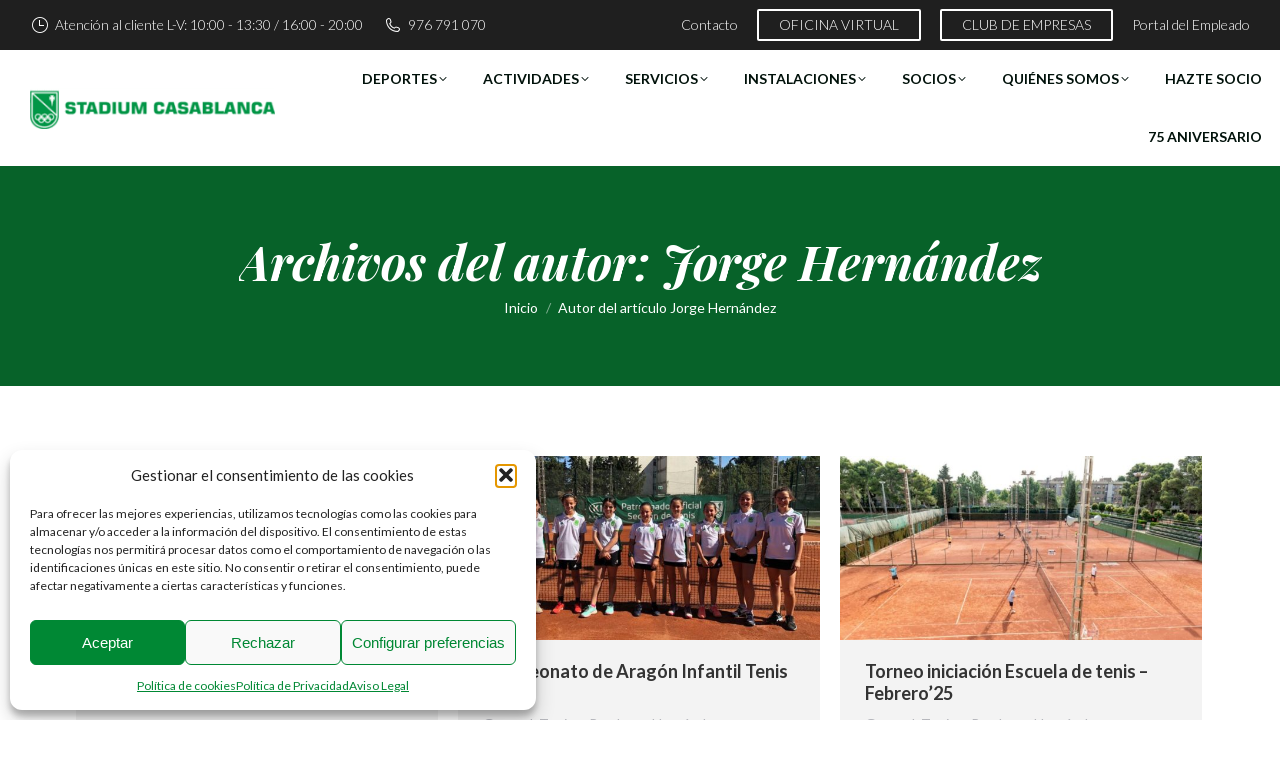

--- FILE ---
content_type: text/html; charset=UTF-8
request_url: https://stadiumcasablanca.com/author/jorge-hernandez/page/2/
body_size: 24452
content:
<!DOCTYPE html>
<!--[if !(IE 6) | !(IE 7) | !(IE 8)  ]><!-->
<html lang="es" class="no-js">
<!--<![endif]-->
<head>
	<meta charset="UTF-8" />
		<meta name="viewport" content="width=device-width, initial-scale=1, maximum-scale=1, user-scalable=0">
		<meta name="theme-color" content="#81d742"/>	<link rel="profile" href="https://gmpg.org/xfn/11" />
	<title>Autor: Jorge Hernández | Página 2 | Stadium Casablanca</title>
	<style>img:is([sizes="auto" i], [sizes^="auto," i]) { contain-intrinsic-size: 3000px 1500px }</style>
	
<!-- Google Tag Manager for WordPress by gtm4wp.com -->
<script data-cfasync="false" data-pagespeed-no-defer>
	var gtm4wp_datalayer_name = "dataLayer";
	var dataLayer = dataLayer || [];
</script>
<!-- End Google Tag Manager for WordPress by gtm4wp.com -->
<!-- The SEO Framework por Sybre Waaijer -->
<meta name="robots" content="noindex" />
<link rel="prev" href="https://stadiumcasablanca.com/author/jorge-hernandez/" />
<link rel="next" href="https://stadiumcasablanca.com/author/jorge-hernandez/page/3/" />
<meta property="og:type" content="profile" />
<meta property="og:locale" content="es_ES" />
<meta property="og:site_name" content="Stadium Casablanca" />
<meta property="og:title" content="Autor: Jorge Hernández | Página 2 | Stadium Casablanca" />
<meta property="og:url" content="https://stadiumcasablanca.com/author/jorge-hernandez/page/2/" />
<meta property="og:image" content="https://stadiumcasablanca.com/app/uploads/2022/05/cropped-logo-letra-negrita-logo.png" />
<meta property="og:image:width" content="512" />
<meta property="og:image:height" content="512" />
<meta name="twitter:card" content="summary_large_image" />
<meta name="twitter:title" content="Autor: Jorge Hernández | Página 2 | Stadium Casablanca" />
<meta name="twitter:image" content="https://stadiumcasablanca.com/app/uploads/2022/05/cropped-logo-letra-negrita-logo.png" />
<meta name="google-site-verification" content="aibpBWdrlHGbvSP1k-WV3hX5S9VLM1zGivJ9ZbqUI7A" />
<script type="application/ld+json">{"@context":"https://schema.org","@graph":[{"@type":"WebSite","@id":"https://stadiumcasablanca.com/#/schema/WebSite","url":"https://stadiumcasablanca.com/","name":"Stadium Casablanca","inLanguage":"es","potentialAction":{"@type":"SearchAction","target":{"@type":"EntryPoint","urlTemplate":"https://stadiumcasablanca.com/search/{search_term_string}/"},"query-input":"required name=search_term_string"},"publisher":{"@type":"Organization","@id":"https://stadiumcasablanca.com/#/schema/Organization","name":"Stadium Casablanca","url":"https://stadiumcasablanca.com/","logo":{"@type":"ImageObject","url":"https://stadiumcasablanca.com/app/uploads/2022/05/cropped-logo-letra-negrita-logo.png","contentUrl":"https://stadiumcasablanca.com/app/uploads/2022/05/cropped-logo-letra-negrita-logo.png","width":512,"height":512}}},{"@type":"CollectionPage","@id":"https://stadiumcasablanca.com/author/jorge-hernandez/page/2/","url":"https://stadiumcasablanca.com/author/jorge-hernandez/page/2/","name":"Autor: Jorge Hernández | Página 2 | Stadium Casablanca","inLanguage":"es","isPartOf":{"@id":"https://stadiumcasablanca.com/#/schema/WebSite"},"breadcrumb":{"@type":"BreadcrumbList","@id":"https://stadiumcasablanca.com/#/schema/BreadcrumbList","itemListElement":[{"@type":"ListItem","position":1,"item":"https://stadiumcasablanca.com/","name":"Stadium Casablanca"},{"@type":"ListItem","position":2,"name":"Autor: Jorge Hernández"}]}}]}</script>
<!-- / The SEO Framework por Sybre Waaijer | 10.05ms meta | 3.68ms boot -->

<link rel='dns-prefetch' href='//maps.googleapis.com' />
<link rel='dns-prefetch' href='//fonts.googleapis.com' />
<link rel='dns-prefetch' href='//www.googletagmanager.com' />
<link rel="alternate" type="application/rss+xml" title="Stadium Casablanca &raquo; Feed" href="https://stadiumcasablanca.com/feed/" />
<link rel="alternate" type="application/rss+xml" title="Stadium Casablanca &raquo; Feed de los comentarios" href="https://stadiumcasablanca.com/comments/feed/" />
<link rel="alternate" type="application/rss+xml" title="Stadium Casablanca &raquo; Feed de entradas de Jorge Hernández" href="https://stadiumcasablanca.com/author/jorge-hernandez/feed/" />
<script type="text/javascript">
/* <![CDATA[ */
window._wpemojiSettings = {"baseUrl":"https:\/\/s.w.org\/images\/core\/emoji\/15.0.3\/72x72\/","ext":".png","svgUrl":"https:\/\/s.w.org\/images\/core\/emoji\/15.0.3\/svg\/","svgExt":".svg","source":{"concatemoji":"https:\/\/stadiumcasablanca.com\/wp\/wp-includes\/js\/wp-emoji-release.min.js?ver=6.7.4"}};
/*! This file is auto-generated */
!function(i,n){var o,s,e;function c(e){try{var t={supportTests:e,timestamp:(new Date).valueOf()};sessionStorage.setItem(o,JSON.stringify(t))}catch(e){}}function p(e,t,n){e.clearRect(0,0,e.canvas.width,e.canvas.height),e.fillText(t,0,0);var t=new Uint32Array(e.getImageData(0,0,e.canvas.width,e.canvas.height).data),r=(e.clearRect(0,0,e.canvas.width,e.canvas.height),e.fillText(n,0,0),new Uint32Array(e.getImageData(0,0,e.canvas.width,e.canvas.height).data));return t.every(function(e,t){return e===r[t]})}function u(e,t,n){switch(t){case"flag":return n(e,"\ud83c\udff3\ufe0f\u200d\u26a7\ufe0f","\ud83c\udff3\ufe0f\u200b\u26a7\ufe0f")?!1:!n(e,"\ud83c\uddfa\ud83c\uddf3","\ud83c\uddfa\u200b\ud83c\uddf3")&&!n(e,"\ud83c\udff4\udb40\udc67\udb40\udc62\udb40\udc65\udb40\udc6e\udb40\udc67\udb40\udc7f","\ud83c\udff4\u200b\udb40\udc67\u200b\udb40\udc62\u200b\udb40\udc65\u200b\udb40\udc6e\u200b\udb40\udc67\u200b\udb40\udc7f");case"emoji":return!n(e,"\ud83d\udc26\u200d\u2b1b","\ud83d\udc26\u200b\u2b1b")}return!1}function f(e,t,n){var r="undefined"!=typeof WorkerGlobalScope&&self instanceof WorkerGlobalScope?new OffscreenCanvas(300,150):i.createElement("canvas"),a=r.getContext("2d",{willReadFrequently:!0}),o=(a.textBaseline="top",a.font="600 32px Arial",{});return e.forEach(function(e){o[e]=t(a,e,n)}),o}function t(e){var t=i.createElement("script");t.src=e,t.defer=!0,i.head.appendChild(t)}"undefined"!=typeof Promise&&(o="wpEmojiSettingsSupports",s=["flag","emoji"],n.supports={everything:!0,everythingExceptFlag:!0},e=new Promise(function(e){i.addEventListener("DOMContentLoaded",e,{once:!0})}),new Promise(function(t){var n=function(){try{var e=JSON.parse(sessionStorage.getItem(o));if("object"==typeof e&&"number"==typeof e.timestamp&&(new Date).valueOf()<e.timestamp+604800&&"object"==typeof e.supportTests)return e.supportTests}catch(e){}return null}();if(!n){if("undefined"!=typeof Worker&&"undefined"!=typeof OffscreenCanvas&&"undefined"!=typeof URL&&URL.createObjectURL&&"undefined"!=typeof Blob)try{var e="postMessage("+f.toString()+"("+[JSON.stringify(s),u.toString(),p.toString()].join(",")+"));",r=new Blob([e],{type:"text/javascript"}),a=new Worker(URL.createObjectURL(r),{name:"wpTestEmojiSupports"});return void(a.onmessage=function(e){c(n=e.data),a.terminate(),t(n)})}catch(e){}c(n=f(s,u,p))}t(n)}).then(function(e){for(var t in e)n.supports[t]=e[t],n.supports.everything=n.supports.everything&&n.supports[t],"flag"!==t&&(n.supports.everythingExceptFlag=n.supports.everythingExceptFlag&&n.supports[t]);n.supports.everythingExceptFlag=n.supports.everythingExceptFlag&&!n.supports.flag,n.DOMReady=!1,n.readyCallback=function(){n.DOMReady=!0}}).then(function(){return e}).then(function(){var e;n.supports.everything||(n.readyCallback(),(e=n.source||{}).concatemoji?t(e.concatemoji):e.wpemoji&&e.twemoji&&(t(e.twemoji),t(e.wpemoji)))}))}((window,document),window._wpemojiSettings);
/* ]]> */
</script>
<style id='wp-emoji-styles-inline-css' type='text/css'>

	img.wp-smiley, img.emoji {
		display: inline !important;
		border: none !important;
		box-shadow: none !important;
		height: 1em !important;
		width: 1em !important;
		margin: 0 0.07em !important;
		vertical-align: -0.1em !important;
		background: none !important;
		padding: 0 !important;
	}
</style>
<link rel="stylesheet" href="https://stadiumcasablanca.com/app/cache/minify/c2791.css" media="all" />

<style id='wp-block-library-theme-inline-css' type='text/css'>
.wp-block-audio :where(figcaption){color:#555;font-size:13px;text-align:center}.is-dark-theme .wp-block-audio :where(figcaption){color:#ffffffa6}.wp-block-audio{margin:0 0 1em}.wp-block-code{border:1px solid #ccc;border-radius:4px;font-family:Menlo,Consolas,monaco,monospace;padding:.8em 1em}.wp-block-embed :where(figcaption){color:#555;font-size:13px;text-align:center}.is-dark-theme .wp-block-embed :where(figcaption){color:#ffffffa6}.wp-block-embed{margin:0 0 1em}.blocks-gallery-caption{color:#555;font-size:13px;text-align:center}.is-dark-theme .blocks-gallery-caption{color:#ffffffa6}:root :where(.wp-block-image figcaption){color:#555;font-size:13px;text-align:center}.is-dark-theme :root :where(.wp-block-image figcaption){color:#ffffffa6}.wp-block-image{margin:0 0 1em}.wp-block-pullquote{border-bottom:4px solid;border-top:4px solid;color:currentColor;margin-bottom:1.75em}.wp-block-pullquote cite,.wp-block-pullquote footer,.wp-block-pullquote__citation{color:currentColor;font-size:.8125em;font-style:normal;text-transform:uppercase}.wp-block-quote{border-left:.25em solid;margin:0 0 1.75em;padding-left:1em}.wp-block-quote cite,.wp-block-quote footer{color:currentColor;font-size:.8125em;font-style:normal;position:relative}.wp-block-quote:where(.has-text-align-right){border-left:none;border-right:.25em solid;padding-left:0;padding-right:1em}.wp-block-quote:where(.has-text-align-center){border:none;padding-left:0}.wp-block-quote.is-large,.wp-block-quote.is-style-large,.wp-block-quote:where(.is-style-plain){border:none}.wp-block-search .wp-block-search__label{font-weight:700}.wp-block-search__button{border:1px solid #ccc;padding:.375em .625em}:where(.wp-block-group.has-background){padding:1.25em 2.375em}.wp-block-separator.has-css-opacity{opacity:.4}.wp-block-separator{border:none;border-bottom:2px solid;margin-left:auto;margin-right:auto}.wp-block-separator.has-alpha-channel-opacity{opacity:1}.wp-block-separator:not(.is-style-wide):not(.is-style-dots){width:100px}.wp-block-separator.has-background:not(.is-style-dots){border-bottom:none;height:1px}.wp-block-separator.has-background:not(.is-style-wide):not(.is-style-dots){height:2px}.wp-block-table{margin:0 0 1em}.wp-block-table td,.wp-block-table th{word-break:normal}.wp-block-table :where(figcaption){color:#555;font-size:13px;text-align:center}.is-dark-theme .wp-block-table :where(figcaption){color:#ffffffa6}.wp-block-video :where(figcaption){color:#555;font-size:13px;text-align:center}.is-dark-theme .wp-block-video :where(figcaption){color:#ffffffa6}.wp-block-video{margin:0 0 1em}:root :where(.wp-block-template-part.has-background){margin-bottom:0;margin-top:0;padding:1.25em 2.375em}
</style>
<style id='classic-theme-styles-inline-css' type='text/css'>
/*! This file is auto-generated */
.wp-block-button__link{color:#fff;background-color:#32373c;border-radius:9999px;box-shadow:none;text-decoration:none;padding:calc(.667em + 2px) calc(1.333em + 2px);font-size:1.125em}.wp-block-file__button{background:#32373c;color:#fff;text-decoration:none}
</style>
<style id='global-styles-inline-css' type='text/css'>
:root{--wp--preset--aspect-ratio--square: 1;--wp--preset--aspect-ratio--4-3: 4/3;--wp--preset--aspect-ratio--3-4: 3/4;--wp--preset--aspect-ratio--3-2: 3/2;--wp--preset--aspect-ratio--2-3: 2/3;--wp--preset--aspect-ratio--16-9: 16/9;--wp--preset--aspect-ratio--9-16: 9/16;--wp--preset--color--black: #000000;--wp--preset--color--cyan-bluish-gray: #abb8c3;--wp--preset--color--white: #FFF;--wp--preset--color--pale-pink: #f78da7;--wp--preset--color--vivid-red: #cf2e2e;--wp--preset--color--luminous-vivid-orange: #ff6900;--wp--preset--color--luminous-vivid-amber: #fcb900;--wp--preset--color--light-green-cyan: #7bdcb5;--wp--preset--color--vivid-green-cyan: #00d084;--wp--preset--color--pale-cyan-blue: #8ed1fc;--wp--preset--color--vivid-cyan-blue: #0693e3;--wp--preset--color--vivid-purple: #9b51e0;--wp--preset--color--accent: #81d742;--wp--preset--color--dark-gray: #111;--wp--preset--color--light-gray: #767676;--wp--preset--gradient--vivid-cyan-blue-to-vivid-purple: linear-gradient(135deg,rgba(6,147,227,1) 0%,rgb(155,81,224) 100%);--wp--preset--gradient--light-green-cyan-to-vivid-green-cyan: linear-gradient(135deg,rgb(122,220,180) 0%,rgb(0,208,130) 100%);--wp--preset--gradient--luminous-vivid-amber-to-luminous-vivid-orange: linear-gradient(135deg,rgba(252,185,0,1) 0%,rgba(255,105,0,1) 100%);--wp--preset--gradient--luminous-vivid-orange-to-vivid-red: linear-gradient(135deg,rgba(255,105,0,1) 0%,rgb(207,46,46) 100%);--wp--preset--gradient--very-light-gray-to-cyan-bluish-gray: linear-gradient(135deg,rgb(238,238,238) 0%,rgb(169,184,195) 100%);--wp--preset--gradient--cool-to-warm-spectrum: linear-gradient(135deg,rgb(74,234,220) 0%,rgb(151,120,209) 20%,rgb(207,42,186) 40%,rgb(238,44,130) 60%,rgb(251,105,98) 80%,rgb(254,248,76) 100%);--wp--preset--gradient--blush-light-purple: linear-gradient(135deg,rgb(255,206,236) 0%,rgb(152,150,240) 100%);--wp--preset--gradient--blush-bordeaux: linear-gradient(135deg,rgb(254,205,165) 0%,rgb(254,45,45) 50%,rgb(107,0,62) 100%);--wp--preset--gradient--luminous-dusk: linear-gradient(135deg,rgb(255,203,112) 0%,rgb(199,81,192) 50%,rgb(65,88,208) 100%);--wp--preset--gradient--pale-ocean: linear-gradient(135deg,rgb(255,245,203) 0%,rgb(182,227,212) 50%,rgb(51,167,181) 100%);--wp--preset--gradient--electric-grass: linear-gradient(135deg,rgb(202,248,128) 0%,rgb(113,206,126) 100%);--wp--preset--gradient--midnight: linear-gradient(135deg,rgb(2,3,129) 0%,rgb(40,116,252) 100%);--wp--preset--font-size--small: 13px;--wp--preset--font-size--medium: 20px;--wp--preset--font-size--large: 36px;--wp--preset--font-size--x-large: 42px;--wp--preset--spacing--20: 0.44rem;--wp--preset--spacing--30: 0.67rem;--wp--preset--spacing--40: 1rem;--wp--preset--spacing--50: 1.5rem;--wp--preset--spacing--60: 2.25rem;--wp--preset--spacing--70: 3.38rem;--wp--preset--spacing--80: 5.06rem;--wp--preset--shadow--natural: 6px 6px 9px rgba(0, 0, 0, 0.2);--wp--preset--shadow--deep: 12px 12px 50px rgba(0, 0, 0, 0.4);--wp--preset--shadow--sharp: 6px 6px 0px rgba(0, 0, 0, 0.2);--wp--preset--shadow--outlined: 6px 6px 0px -3px rgba(255, 255, 255, 1), 6px 6px rgba(0, 0, 0, 1);--wp--preset--shadow--crisp: 6px 6px 0px rgba(0, 0, 0, 1);}:where(.is-layout-flex){gap: 0.5em;}:where(.is-layout-grid){gap: 0.5em;}body .is-layout-flex{display: flex;}.is-layout-flex{flex-wrap: wrap;align-items: center;}.is-layout-flex > :is(*, div){margin: 0;}body .is-layout-grid{display: grid;}.is-layout-grid > :is(*, div){margin: 0;}:where(.wp-block-columns.is-layout-flex){gap: 2em;}:where(.wp-block-columns.is-layout-grid){gap: 2em;}:where(.wp-block-post-template.is-layout-flex){gap: 1.25em;}:where(.wp-block-post-template.is-layout-grid){gap: 1.25em;}.has-black-color{color: var(--wp--preset--color--black) !important;}.has-cyan-bluish-gray-color{color: var(--wp--preset--color--cyan-bluish-gray) !important;}.has-white-color{color: var(--wp--preset--color--white) !important;}.has-pale-pink-color{color: var(--wp--preset--color--pale-pink) !important;}.has-vivid-red-color{color: var(--wp--preset--color--vivid-red) !important;}.has-luminous-vivid-orange-color{color: var(--wp--preset--color--luminous-vivid-orange) !important;}.has-luminous-vivid-amber-color{color: var(--wp--preset--color--luminous-vivid-amber) !important;}.has-light-green-cyan-color{color: var(--wp--preset--color--light-green-cyan) !important;}.has-vivid-green-cyan-color{color: var(--wp--preset--color--vivid-green-cyan) !important;}.has-pale-cyan-blue-color{color: var(--wp--preset--color--pale-cyan-blue) !important;}.has-vivid-cyan-blue-color{color: var(--wp--preset--color--vivid-cyan-blue) !important;}.has-vivid-purple-color{color: var(--wp--preset--color--vivid-purple) !important;}.has-black-background-color{background-color: var(--wp--preset--color--black) !important;}.has-cyan-bluish-gray-background-color{background-color: var(--wp--preset--color--cyan-bluish-gray) !important;}.has-white-background-color{background-color: var(--wp--preset--color--white) !important;}.has-pale-pink-background-color{background-color: var(--wp--preset--color--pale-pink) !important;}.has-vivid-red-background-color{background-color: var(--wp--preset--color--vivid-red) !important;}.has-luminous-vivid-orange-background-color{background-color: var(--wp--preset--color--luminous-vivid-orange) !important;}.has-luminous-vivid-amber-background-color{background-color: var(--wp--preset--color--luminous-vivid-amber) !important;}.has-light-green-cyan-background-color{background-color: var(--wp--preset--color--light-green-cyan) !important;}.has-vivid-green-cyan-background-color{background-color: var(--wp--preset--color--vivid-green-cyan) !important;}.has-pale-cyan-blue-background-color{background-color: var(--wp--preset--color--pale-cyan-blue) !important;}.has-vivid-cyan-blue-background-color{background-color: var(--wp--preset--color--vivid-cyan-blue) !important;}.has-vivid-purple-background-color{background-color: var(--wp--preset--color--vivid-purple) !important;}.has-black-border-color{border-color: var(--wp--preset--color--black) !important;}.has-cyan-bluish-gray-border-color{border-color: var(--wp--preset--color--cyan-bluish-gray) !important;}.has-white-border-color{border-color: var(--wp--preset--color--white) !important;}.has-pale-pink-border-color{border-color: var(--wp--preset--color--pale-pink) !important;}.has-vivid-red-border-color{border-color: var(--wp--preset--color--vivid-red) !important;}.has-luminous-vivid-orange-border-color{border-color: var(--wp--preset--color--luminous-vivid-orange) !important;}.has-luminous-vivid-amber-border-color{border-color: var(--wp--preset--color--luminous-vivid-amber) !important;}.has-light-green-cyan-border-color{border-color: var(--wp--preset--color--light-green-cyan) !important;}.has-vivid-green-cyan-border-color{border-color: var(--wp--preset--color--vivid-green-cyan) !important;}.has-pale-cyan-blue-border-color{border-color: var(--wp--preset--color--pale-cyan-blue) !important;}.has-vivid-cyan-blue-border-color{border-color: var(--wp--preset--color--vivid-cyan-blue) !important;}.has-vivid-purple-border-color{border-color: var(--wp--preset--color--vivid-purple) !important;}.has-vivid-cyan-blue-to-vivid-purple-gradient-background{background: var(--wp--preset--gradient--vivid-cyan-blue-to-vivid-purple) !important;}.has-light-green-cyan-to-vivid-green-cyan-gradient-background{background: var(--wp--preset--gradient--light-green-cyan-to-vivid-green-cyan) !important;}.has-luminous-vivid-amber-to-luminous-vivid-orange-gradient-background{background: var(--wp--preset--gradient--luminous-vivid-amber-to-luminous-vivid-orange) !important;}.has-luminous-vivid-orange-to-vivid-red-gradient-background{background: var(--wp--preset--gradient--luminous-vivid-orange-to-vivid-red) !important;}.has-very-light-gray-to-cyan-bluish-gray-gradient-background{background: var(--wp--preset--gradient--very-light-gray-to-cyan-bluish-gray) !important;}.has-cool-to-warm-spectrum-gradient-background{background: var(--wp--preset--gradient--cool-to-warm-spectrum) !important;}.has-blush-light-purple-gradient-background{background: var(--wp--preset--gradient--blush-light-purple) !important;}.has-blush-bordeaux-gradient-background{background: var(--wp--preset--gradient--blush-bordeaux) !important;}.has-luminous-dusk-gradient-background{background: var(--wp--preset--gradient--luminous-dusk) !important;}.has-pale-ocean-gradient-background{background: var(--wp--preset--gradient--pale-ocean) !important;}.has-electric-grass-gradient-background{background: var(--wp--preset--gradient--electric-grass) !important;}.has-midnight-gradient-background{background: var(--wp--preset--gradient--midnight) !important;}.has-small-font-size{font-size: var(--wp--preset--font-size--small) !important;}.has-medium-font-size{font-size: var(--wp--preset--font-size--medium) !important;}.has-large-font-size{font-size: var(--wp--preset--font-size--large) !important;}.has-x-large-font-size{font-size: var(--wp--preset--font-size--x-large) !important;}
:where(.wp-block-post-template.is-layout-flex){gap: 1.25em;}:where(.wp-block-post-template.is-layout-grid){gap: 1.25em;}
:where(.wp-block-columns.is-layout-flex){gap: 2em;}:where(.wp-block-columns.is-layout-grid){gap: 2em;}
:root :where(.wp-block-pullquote){font-size: 1.5em;line-height: 1.6;}
</style>
<link rel="stylesheet" href="https://stadiumcasablanca.com/app/cache/minify/a27e6.css" media="all" />







<link rel='stylesheet' id='dt-web-fonts-css' href='https://fonts.googleapis.com/css?family=Lato:300,400,400italic,600,700,900%7CPlayfair+Display:400,600,700,700italic' type='text/css' media='all' />
<link rel="stylesheet" href="https://stadiumcasablanca.com/app/cache/minify/9a4bd.css" media="all" />

<style id='dt-main-inline-css' type='text/css'>
body #load {
  display: block;
  height: 100%;
  overflow: hidden;
  position: fixed;
  width: 100%;
  z-index: 9901;
  opacity: 1;
  visibility: visible;
  transition: all .35s ease-out;
}
.load-wrap {
  width: 100%;
  height: 100%;
  background-position: center center;
  background-repeat: no-repeat;
  text-align: center;
  display: -ms-flexbox;
  display: -ms-flex;
  display: flex;
  -ms-align-items: center;
  -ms-flex-align: center;
  align-items: center;
  -ms-flex-flow: column wrap;
  flex-flow: column wrap;
  -ms-flex-pack: center;
  -ms-justify-content: center;
  justify-content: center;
}
.load-wrap > svg {
  position: absolute;
  top: 50%;
  left: 50%;
  transform: translate(-50%,-50%);
}
#load {
  background: var(--the7-elementor-beautiful-loading-bg,#ffffff);
  --the7-beautiful-spinner-color2: var(--the7-beautiful-spinner-color,#b1b1b1);
}

</style>
<link rel="stylesheet" href="https://stadiumcasablanca.com/app/cache/minify/722ce.css" media="all" />












<!--n2css--><!--n2js--><script  src="https://stadiumcasablanca.com/app/cache/minify/16159.js"></script>


<script type="text/javascript" id="dt-above-fold-js-extra">
/* <![CDATA[ */
var dtLocal = {"themeUrl":"https:\/\/stadiumcasablanca.com\/app\/themes\/dt-the7","passText":"Para ver esta publicaci\u00f3n protegida, introduce la contrase\u00f1a debajo:","moreButtonText":{"loading":"Cargando...","loadMore":"Cargar m\u00e1s"},"postID":"54482","ajaxurl":"https:\/\/stadiumcasablanca.com\/wp\/wp-admin\/admin-ajax.php","REST":{"baseUrl":"https:\/\/stadiumcasablanca.com\/wp-json\/the7\/v1","endpoints":{"sendMail":"\/send-mail"}},"contactMessages":{"required":"One or more fields have an error. Please check and try again.","terms":"Please accept the privacy policy.","fillTheCaptchaError":"Please, fill the captcha."},"captchaSiteKey":"","ajaxNonce":"0564a878fb","pageData":{"type":"archive","template":"archive","layout":"masonry"},"themeSettings":{"smoothScroll":"off","lazyLoading":false,"desktopHeader":{"height":104},"ToggleCaptionEnabled":"disabled","ToggleCaption":"Navigation","floatingHeader":{"showAfter":150,"showMenu":true,"height":60,"logo":{"showLogo":true,"html":"<img class=\" preload-me\" src=\"https:\/\/stadiumcasablanca.com\/app\/uploads\/2019\/07\/logotipo-stadium-casablanca-2.png\" srcset=\"https:\/\/stadiumcasablanca.com\/app\/uploads\/2019\/07\/logotipo-stadium-casablanca-2.png 279w\" width=\"279\" height=\"47\"   sizes=\"279px\" alt=\"Stadium Casablanca\" \/>","url":"https:\/\/stadiumcasablanca.com\/"}},"topLine":{"floatingTopLine":{"logo":{"showLogo":false,"html":""}}},"mobileHeader":{"firstSwitchPoint":1150,"secondSwitchPoint":1150,"firstSwitchPointHeight":60,"secondSwitchPointHeight":60,"mobileToggleCaptionEnabled":"disabled","mobileToggleCaption":"Men\u00fa"},"stickyMobileHeaderFirstSwitch":{"logo":{"html":"<img class=\" preload-me\" src=\"https:\/\/stadiumcasablanca.com\/app\/uploads\/2019\/07\/logotipo-stadium-casablanca-2.png\" srcset=\"https:\/\/stadiumcasablanca.com\/app\/uploads\/2019\/07\/logotipo-stadium-casablanca-2.png 279w\" width=\"279\" height=\"47\"   sizes=\"279px\" alt=\"Stadium Casablanca\" \/>"}},"stickyMobileHeaderSecondSwitch":{"logo":{"html":"<img class=\" preload-me\" src=\"https:\/\/stadiumcasablanca.com\/app\/uploads\/2019\/07\/logotipo-stadium-casablanca-2.png\" srcset=\"https:\/\/stadiumcasablanca.com\/app\/uploads\/2019\/07\/logotipo-stadium-casablanca-2.png 279w\" width=\"279\" height=\"47\"   sizes=\"279px\" alt=\"Stadium Casablanca\" \/>"}},"sidebar":{"switchPoint":990},"boxedWidth":"1420px"},"VCMobileScreenWidth":"768"};
var dtShare = {"shareButtonText":{"facebook":"Share on Facebook","twitter":"Tweet","pinterest":"Pin it","linkedin":"Share on Linkedin","whatsapp":"Share on Whatsapp"},"overlayOpacity":"85"};
/* ]]> */
</script>
<script  src="https://stadiumcasablanca.com/app/cache/minify/15822.js"></script>



<script data-service="acf-custom-maps" data-category="marketing" type="text/plain" data-cmplz-src="https://maps.googleapis.com/maps/api/js" id="ultimate-vc-addons-googleapis-js"></script>
<script  src="https://stadiumcasablanca.com/app/cache/minify/0cd0c.js"></script>










<script></script><link rel="https://api.w.org/" href="https://stadiumcasablanca.com/wp-json/" /><link rel="alternate" title="JSON" type="application/json" href="https://stadiumcasablanca.com/wp-json/wp/v2/users/10" /><link rel="EditURI" type="application/rsd+xml" title="RSD" href="https://stadiumcasablanca.com/wp/xmlrpc.php?rsd" />
<meta name="generator" content="Site Kit by Google 1.165.0" />			<style>.cmplz-hidden {
					display: none !important;
				}</style>
<!-- Google Tag Manager for WordPress by gtm4wp.com -->
<!-- GTM Container placement set to footer -->
<script data-cfasync="false" data-pagespeed-no-defer type="text/javascript">
	var dataLayer_content = {"pagePostType":"post","pagePostType2":"author-post","pagePostAuthor":"Jorge Hernández"};
	dataLayer.push( dataLayer_content );
</script>
<script data-cfasync="false" data-pagespeed-no-defer type="text/javascript">
(function(w,d,s,l,i){w[l]=w[l]||[];w[l].push({'gtm.start':
new Date().getTime(),event:'gtm.js'});var f=d.getElementsByTagName(s)[0],
j=d.createElement(s),dl=l!='dataLayer'?'&l='+l:'';j.async=true;j.src=
'//www.googletagmanager.com/gtm.js?id='+i+dl;f.parentNode.insertBefore(j,f);
})(window,document,'script','dataLayer','GTM-NNCW9KH');
</script>
<!-- End Google Tag Manager for WordPress by gtm4wp.com -->	<!-- Facebook Pixel Code -->
	<script type="text/plain" data-service="facebook" data-category="marketing">
	!function(f,b,e,v,n,t,s)
	{if(f.fbq)return;n=f.fbq=function(){n.callMethod?
	n.callMethod.apply(n,arguments):n.queue.push(arguments)};
	if(!f._fbq)f._fbq=n;n.push=n;n.loaded=!0;n.version='2.0';
	n.queue=[];t=b.createElement(e);t.async=!0;
	t.src=v;s=b.getElementsByTagName(e)[0];
	s.parentNode.insertBefore(t,s)}(window,document,'script',
	'https://connect.facebook.net/en_US/fbevents.js');
	 fbq('init', '302919773658235'); 
	fbq('track', 'PageView');
	</script>
	<noscript>
	 <img height="1" width="1" 
	src="https://www.facebook.com/tr?id=302919773658235&ev=PageView
	&noscript=1"/>
	</noscript>
	<!-- End Facebook Pixel Code -->
	<meta name="generator" content="Powered by WPBakery Page Builder - drag and drop page builder for WordPress."/>
<meta name="generator" content="Powered by Slider Revolution 6.7.21 - responsive, Mobile-Friendly Slider Plugin for WordPress with comfortable drag and drop interface." />
<script type="text/javascript" id="the7-loader-script">
document.addEventListener("DOMContentLoaded", function(event) {
	var load = document.getElementById("load");
	if(!load.classList.contains('loader-removed')){
		var removeLoading = setTimeout(function() {
			load.className += " loader-removed";
		}, 300);
	}
});
</script>
		<link rel="icon" href="https://stadiumcasablanca.com/app/uploads/2022/05/cropped-logo-letra-negrita-logo-32x32.png" sizes="32x32" />
<link rel="icon" href="https://stadiumcasablanca.com/app/uploads/2022/05/cropped-logo-letra-negrita-logo-192x192.png" sizes="192x192" />
<link rel="apple-touch-icon" href="https://stadiumcasablanca.com/app/uploads/2022/05/cropped-logo-letra-negrita-logo-180x180.png" />
<meta name="msapplication-TileImage" content="https://stadiumcasablanca.com/app/uploads/2022/05/cropped-logo-letra-negrita-logo-270x270.png" />
<script>function setREVStartSize(e){
			//window.requestAnimationFrame(function() {
				window.RSIW = window.RSIW===undefined ? window.innerWidth : window.RSIW;
				window.RSIH = window.RSIH===undefined ? window.innerHeight : window.RSIH;
				try {
					var pw = document.getElementById(e.c).parentNode.offsetWidth,
						newh;
					pw = pw===0 || isNaN(pw) || (e.l=="fullwidth" || e.layout=="fullwidth") ? window.RSIW : pw;
					e.tabw = e.tabw===undefined ? 0 : parseInt(e.tabw);
					e.thumbw = e.thumbw===undefined ? 0 : parseInt(e.thumbw);
					e.tabh = e.tabh===undefined ? 0 : parseInt(e.tabh);
					e.thumbh = e.thumbh===undefined ? 0 : parseInt(e.thumbh);
					e.tabhide = e.tabhide===undefined ? 0 : parseInt(e.tabhide);
					e.thumbhide = e.thumbhide===undefined ? 0 : parseInt(e.thumbhide);
					e.mh = e.mh===undefined || e.mh=="" || e.mh==="auto" ? 0 : parseInt(e.mh,0);
					if(e.layout==="fullscreen" || e.l==="fullscreen")
						newh = Math.max(e.mh,window.RSIH);
					else{
						e.gw = Array.isArray(e.gw) ? e.gw : [e.gw];
						for (var i in e.rl) if (e.gw[i]===undefined || e.gw[i]===0) e.gw[i] = e.gw[i-1];
						e.gh = e.el===undefined || e.el==="" || (Array.isArray(e.el) && e.el.length==0)? e.gh : e.el;
						e.gh = Array.isArray(e.gh) ? e.gh : [e.gh];
						for (var i in e.rl) if (e.gh[i]===undefined || e.gh[i]===0) e.gh[i] = e.gh[i-1];
											
						var nl = new Array(e.rl.length),
							ix = 0,
							sl;
						e.tabw = e.tabhide>=pw ? 0 : e.tabw;
						e.thumbw = e.thumbhide>=pw ? 0 : e.thumbw;
						e.tabh = e.tabhide>=pw ? 0 : e.tabh;
						e.thumbh = e.thumbhide>=pw ? 0 : e.thumbh;
						for (var i in e.rl) nl[i] = e.rl[i]<window.RSIW ? 0 : e.rl[i];
						sl = nl[0];
						for (var i in nl) if (sl>nl[i] && nl[i]>0) { sl = nl[i]; ix=i;}
						var m = pw>(e.gw[ix]+e.tabw+e.thumbw) ? 1 : (pw-(e.tabw+e.thumbw)) / (e.gw[ix]);
						newh =  (e.gh[ix] * m) + (e.tabh + e.thumbh);
					}
					var el = document.getElementById(e.c);
					if (el!==null && el) el.style.height = newh+"px";
					el = document.getElementById(e.c+"_wrapper");
					if (el!==null && el) {
						el.style.height = newh+"px";
						el.style.display = "block";
					}
				} catch(e){
					console.log("Failure at Presize of Slider:" + e)
				}
			//});
		  };</script>
		<style type="text/css" id="wp-custom-css">
			/* Mensaje cookies */
#pea_cook_btn {
	  display: inline-block;
    margin-left: 5%;
    float: right;
    margin-top: 5px;
}
.pea_cook_wrapper p {
	text-align:justify;
}

.textoSlider { background: #00000077; padding: 15px 20px !important;
}

@media (max-width: 767px) {
#slide2	.textoSlider { font-size: 20px;
	}
}

div#rev_slider_1_2_wrapper {
	display:  none !important;
}

.botonSlider { padding: 0 !important; }

.botonSlider a { color: #000; text-decoration: none; }

.tp-mask-wrap:hover .botonSlider a { color: #065927 !important; }


.ajustes-destacados .ultb3-title {
    font-size: 34px;
    line-height: 1.35em;
    margin-bottom: 5px;
    font-family: "Playfair Display";
    font-style: italic;
	  padding-bottom: 20px;
	  padding-top: 20px;
}

.ajustes-destacados .ultb3-desc {
    font-size: 20px;
    line-height: 1.5em;
    margin-bottom: 30px;
}

/*.ajustes-destacados a.ultb3-btn.ult-responsive {
    background-color: rgb(241, 198, 63);
}*/


.ajustes-destacados a.ultb3-btn.ult-responsive {
    background-color: #e2ae0b;
	  border: 2px solid #e2ae0b !important;
}

.ajustes-destacados a.ultb3-btn { padding: 5px 30px;}


.banner-celebraciones-casablanca.ultb3-box.ult-adjust-bottom-margin {
    margin-bottom: 0px;
}

.banner-celebraciones-casablanca .ultb3-title.ult-responsive {
	padding-top: 0px;
    padding-bottom: 0px;
}

.noticias-destacadas {
  background-position: center center;
	background-size: cover;
	background-repeat: no-repeat;
	position: relative;
	background-color: #004126 !important;
}

.noticias-destacadas:before {
	content:'';
	position:absolute;
	background-color: #000;
	opacity: 0.6;
	top:0;
	bottom:0;
	left: 0;
	right: 0;
}

.noticias-destacadas .vc_cta3_content-container {
    color: #fff;
    position: relative;
}

.noticias-destacadas h2 { margin-bottom: 20px;}

.noticias-destacadas p {
    font-size: 18px;
    line-height: 1.8em;
	padding-bottom: 30px;
}

.noticias-destacadas .vc_btn3.vc_btn3-color-warning.vc_btn3-style-modern {
    color: #FFF;
    border-color: #008834;
    background-color: #008834;
}

.noticias-destacadas .vc_btn3.vc_btn3-color-warning.vc_btn3-style-modern:hover {
    color: #FFF;
    border-color: #e2ae0b;
    background-color: #e2ae0b;
}

.banner-noticias-destacadas a.ultb3-btn.ult-responsive {
    background-color: #008834;
}

.banner-noticias-destacadas a.ultb3-btn.ult-responsive:hover {
    background-color: #e2ae0b;
	border: 2px solid #e2ae0b;
}

.banner-noticias-destacadas .clases-julio a.ultb3-btn.ult-responsive {
    padding: 15px 40px 15px 10px;
}



.organigrama-foto {
	margin-top: 30px;
}
.organigrama-foto img {
	max-width: 150px;
}
.organigrama-nombre {
	margin-bottom: 5px;
}
.organigrama-nombre h4 {
	font-size: 15px !important;
}
.organigrama-cargo {
	
}
.organigrama-cargo h5 {
	font-size: 13px !important;
}
.organigrama-departamento h3 {
	font-size: 24px !important;
	color: rgb(58, 170, 53) !important;
}


/*AJUSTES PÁGINA POLÍTICA COOKIES (UE)*/

#cmplz-document { max-width: none; }

#cmplz-document p {
    font-size: 16px;
}
/*--------------------------------*/


@media only screen and (max-width: 550px) {
.vc_column_container>.vc_column-inner, 
	.wpb_text_column.wpb_content_element{ padding-left:5px!important;padding-right:10px!important;}
	.tablepress {   width: 100%!important;}
	
}






		</style>
		<noscript><style> .wpb_animate_when_almost_visible { opacity: 1; }</style></noscript><script>
jQuery(function($){
	$(document).ready(function(){
		$('#accept_terms').wrapInner( "<label></label>");
		$('#accept_terms .wpcf7-list-item-label').html(' He leído y acepto <a href="http://stadiumcasablanca.com/aviso-legal/" target="_blank">el aviso legal</a> y <a href="http://stadiumcasablanca.com/politica-de-privacidad/" target="_blank">la política de privacidad</a>');
	});
});
</script>

<!-- Global site tag (gtag.js) - Google Analytics -->
<script async src="https://www.googletagmanager.com/gtag/js?id=UA-18449722-1"></script>
<script>
  window.dataLayer = window.dataLayer || [];
  function gtag(){dataLayer.push(arguments);}
  gtag('js', new Date());

  gtag('config', 'UA-18449722-1');
</script>

<meta name="facebook-domain-verification" content="vjo9tlz1866fhgxsao3udjgqnh5r3v" />
<meta name="facebook-domain-verification" content="ekcorfjlhbj67bix0z4itxz8c8cdqc" /><style id='the7-custom-inline-css' type='text/css'>
.custom-box{
    border: 1px solid #e0e7e0;
    border-radius: 2px;
    background-color: rgba(177, 177, 177, 0.15);
    margin-bottom: 30px;
}
.custom-box .ult-content-box > div {
    padding: 0 10px;
}
.custom-box .ult-content-box > div.vc_btn3-container {
    padding: 0;
}
.custom-box .icon_list_icon {
    background-color: rgba(255,255,255,0.15) !important;
}
.custom-box .uvc-main-heading {
    padding-top: 15px;
}
.custom-box .icon_list_item_title{
    font-size: 14px !important;
    line-height: 17px !important;
    color: #00110a;
}
.custom-box .icon_description_text{
    font-size: 13px;
    line-height: 18px;
}
.custom-box .vc_btn3-container{
   margin-bottom: 0;
}

@media (max-width: 1200px) {
    .iframeFifa iframe { height: 35vw; }
}
@media (max-width: 767px) {
    .iframeFifa iframe { height: 360px; width: 100%; margin: 30px auto; }
}
</style>
</head>
<body data-cmplz=1 id="the7-body" class="archive paged author author-jorge-hernandez author-10 wp-embed-responsive paged-2 author-paged-2 the7-core-ver-2.7.6 layout-masonry description-under-image fancy-header-on dt-responsive-on right-mobile-menu-close-icon ouside-menu-close-icon mobile-hamburger-close-bg-enable mobile-hamburger-close-bg-hover-enable  fade-medium-mobile-menu-close-icon fade-medium-menu-close-icon srcset-enabled btn-flat custom-btn-color custom-btn-hover-color phantom-fade phantom-shadow-decoration phantom-main-logo-on sticky-mobile-header top-header first-switch-logo-left first-switch-menu-right second-switch-logo-left second-switch-menu-right right-mobile-menu layzr-loading-on popup-message-style the7-ver-11.9.0 dt-fa-compatibility wpb-js-composer js-comp-ver-7.1 vc_responsive">
<!-- The7 11.9.0 -->
<div id="load" class="ring-loader">
	<div class="load-wrap">
<style type="text/css">
    .the7-spinner {
        width: 72px;
        height: 72px;
        position: relative;
    }
    .the7-spinner > div {
        border-radius: 50%;
        width: 9px;
        left: 0;
        box-sizing: border-box;
        display: block;
        position: absolute;
        border: 9px solid #fff;
        width: 72px;
        height: 72px;
    }
    .the7-spinner-ring-bg{
        opacity: 0.25;
    }
    div.the7-spinner-ring {
        animation: spinner-animation 0.8s cubic-bezier(1, 1, 1, 1) infinite;
        border-color:var(--the7-beautiful-spinner-color2) transparent transparent transparent;
    }

    @keyframes spinner-animation{
        from{
            transform: rotate(0deg);
        }
        to {
            transform: rotate(360deg);
        }
    }
</style>

<div class="the7-spinner">
    <div class="the7-spinner-ring-bg"></div>
    <div class="the7-spinner-ring"></div>
</div></div>
</div>
<div id="page" >
	<a class="skip-link screen-reader-text" href="#content">Saltar al contenido</a>

<div class="masthead inline-header right widgets full-height full-width surround shadow-mobile-header-decoration small-mobile-menu-icon mobile-menu-icon-bg-on mobile-menu-icon-hover-bg-on show-sub-menu-on-hover"  role="banner">

	<div class="top-bar top-bar-line-hide">
	<div class="top-bar-bg" ></div>
	<div class="left-widgets mini-widgets"><span class="mini-contacts clock show-on-desktop in-top-bar-left in-menu-second-switch"><i class="fa-fw the7-mw-icon-clock"></i>Atención al cliente L-V: 10:00 - 13:30 / 16:00 - 20:00</span><span class="mini-contacts phone show-on-desktop in-top-bar-left in-menu-second-switch"><i class="fa-fw the7-mw-icon-phone"></i>976 791 070</span></div><div class="right-widgets mini-widgets"><div class="mini-nav show-on-desktop in-top-bar-right in-menu-second-switch list-type-menu select-type-menu-first-switch select-type-menu-second-switch"><ul id="top-menu"><li class="menu-item menu-item-type-custom menu-item-object-custom menu-item-239 first depth-0"><a href='http://stadiumcasablanca.com/contacto/' data-level='1'><span class="menu-item-text"><span class="menu-text">Contacto</span></span></a></li> <li class="btn-topheader menu-item menu-item-type-custom menu-item-object-custom menu-item-240 depth-0"><a href='https://stadiumcasablanca.syltek.com/booking' target='_blank' data-level='1'><span class="menu-item-text"><span class="menu-text">OFICINA VIRTUAL</span></span></a></li> <li class="btn-topheader menu-item menu-item-type-custom menu-item-object-custom menu-item-38820 depth-0"><a href='https://www.stadiumcasablancaempresas.com/' target='_blank' data-level='1'><span class="menu-item-text"><span class="menu-text">CLUB DE EMPRESAS</span></span></a></li> <li class="menu-item menu-item-type-custom menu-item-object-custom menu-item-39157 last depth-0"><a href='https://empleados.stadiumcasablanca.com/' target='_blank' data-level='1'><span class="menu-item-text"><span class="menu-text">Portal del Empleado</span></span></a></li> </ul><div class="menu-select"><span class="customSelect1"><span class="customSelectInner"><i class=" the7-mw-icon-dropdown-menu-bold"></i>Menú Superior</span></span></div></div></div></div>

	<header class="header-bar">

		<div class="branding">
	<div id="site-title" class="assistive-text">Stadium Casablanca</div>
	<div id="site-description" class="assistive-text"></div>
	<a class="same-logo" href="https://stadiumcasablanca.com/"><img class=" preload-me" src="https://stadiumcasablanca.com/app/uploads/2019/07/logotipo-stadium-casablanca-2.png" srcset="https://stadiumcasablanca.com/app/uploads/2019/07/logotipo-stadium-casablanca-2.png 279w" width="279" height="47"   sizes="279px" alt="Stadium Casablanca" /></a></div>

		<ul id="primary-menu" class="main-nav level-arrows-on"><li class="menu-item menu-item-type-custom menu-item-object-custom menu-item-has-children menu-item-599 first has-children depth-0"><a href='#' class='not-clickable-item' data-level='1'><span class="menu-item-text"><span class="menu-text">Deportes</span></span></a><ul class="sub-nav level-arrows-on"><li class="futbol menu-item menu-item-type-post_type menu-item-object-page menu-item-523 first depth-1"><a href='https://stadiumcasablanca.com/deportes/futbol-en-zaragoza/' data-level='2'><span class="menu-item-text"><span class="menu-text">Fútbol</span></span></a></li> <li class="menu-item menu-item-type-post_type menu-item-object-page menu-item-51967 depth-1"><a href='https://stadiumcasablanca.com/deportes/baloncesto-en-zaragoza/' data-level='2'><span class="menu-item-text"><span class="menu-text">Baloncesto</span></span></a></li> <li class="menu-item menu-item-type-post_type menu-item-object-page menu-item-47170 depth-1"><a href='https://stadiumcasablanca.com/deportes/tenis-en-zaragoza/' data-level='2'><span class="menu-item-text"><span class="menu-text">Tenis</span></span></a></li> <li class="menu-item menu-item-type-post_type menu-item-object-page menu-item-47177 depth-1"><a href='https://stadiumcasablanca.com/deportes/padel-en-zaragoza/' data-level='2'><span class="menu-item-text"><span class="menu-text">Pádel</span></span></a></li> <li class="menu-item menu-item-type-post_type menu-item-object-page menu-item-has-children menu-item-548 has-children depth-1"><a href='https://stadiumcasablanca.com/deportes/natacion-en-zaragoza/' class='not-clickable-item' data-level='2'><span class="menu-item-text"><span class="menu-text">Natación</span></span></a><ul class="sub-nav level-arrows-on"><li class="menu-item menu-item-type-post_type menu-item-object-page menu-item-51723 first depth-2"><a href='https://stadiumcasablanca.com/deportes/natacion-en-zaragoza/escuela-natacion/' data-level='3'><span class="menu-item-text"><span class="menu-text">Escuela de natación</span></span></a></li> <li class="menu-item menu-item-type-post_type menu-item-object-page menu-item-51747 depth-2"><a href='https://stadiumcasablanca.com/deportes/natacion-en-zaragoza/competicion/' data-level='3'><span class="menu-item-text"><span class="menu-text">Natación competitiva</span></span></a></li> <li class="menu-item menu-item-type-post_type menu-item-object-page menu-item-51746 depth-2"><a href='https://stadiumcasablanca.com/deportes/natacion-en-zaragoza/master/' data-level='3'><span class="menu-item-text"><span class="menu-text">Natación máster</span></span></a></li> <li class="menu-item menu-item-type-post_type menu-item-object-page menu-item-51745 depth-2"><a href='https://stadiumcasablanca.com/deportes/natacion-en-zaragoza/aletas/' data-level='3'><span class="menu-item-text"><span class="menu-text">Natación con aletas</span></span></a></li> </ul></li> <li class="menu-item menu-item-type-post_type menu-item-object-page menu-item-51535 depth-1"><a href='https://stadiumcasablanca.com/deportes/natacion-artistica-en-zaragoza/' data-level='2'><span class="menu-item-text"><span class="menu-text">Natación artística</span></span></a></li> <li class="menu-item menu-item-type-post_type menu-item-object-page menu-item-51534 depth-1"><a href='https://stadiumcasablanca.com/deportes/waterpolo-en-zaragoza/' data-level='2'><span class="menu-item-text"><span class="menu-text">Waterpolo</span></span></a></li> <li class="menu-item menu-item-type-post_type menu-item-object-page menu-item-602 depth-1"><a href='https://stadiumcasablanca.com/deportes/atletismo-en-zaragoza/' data-level='2'><span class="menu-item-text"><span class="menu-text">Atletismo</span></span></a></li> <li class="menu-item menu-item-type-post_type menu-item-object-page menu-item-565 depth-1"><a href='https://stadiumcasablanca.com/deportes/triatlon-ciclismo-en-zaragoza/' data-level='2'><span class="menu-item-text"><span class="menu-text">Triatlón y Ciclismo</span></span></a></li> <li class="menu-item menu-item-type-post_type menu-item-object-page menu-item-538 depth-1"><a href='https://stadiumcasablanca.com/deportes/hockey-linea-en-zaragoza/' data-level='2'><span class="menu-item-text"><span class="menu-text">Hockey línea</span></span></a></li> <li class="menu-item menu-item-type-post_type menu-item-object-page menu-item-531 depth-1"><a href='https://stadiumcasablanca.com/deportes/balonmano-en-zaragoza/' data-level='2'><span class="menu-item-text"><span class="menu-text">Balonmano</span></span></a></li> <li class="menu-item menu-item-type-post_type menu-item-object-page menu-item-551 depth-1"><a href='https://stadiumcasablanca.com/deportes/patinaje-artistico-en-zaragoza/' data-level='2'><span class="menu-item-text"><span class="menu-text">Patinaje Artístico</span></span></a></li> <li class="menu-item menu-item-type-post_type menu-item-object-page menu-item-603 depth-1"><a href='https://stadiumcasablanca.com/deportes/ajedrez-en-zaragoza/' data-level='2'><span class="menu-item-text"><span class="menu-text">Ajedrez</span></span></a></li> <li class="menu-item menu-item-type-post_type menu-item-object-page menu-item-28333 depth-1"><a href='https://stadiumcasablanca.com/deportes/voleibol-en-zaragoza/' data-level='2'><span class="menu-item-text"><span class="menu-text">Voleibol</span></span></a></li> <li class="menu-item menu-item-type-post_type menu-item-object-page menu-item-541 depth-1"><a href='https://stadiumcasablanca.com/deportes/montana-esqui-en-zaragoza/' data-level='2'><span class="menu-item-text"><span class="menu-text">Montaña y esquí</span></span></a></li> <li class="menu-item menu-item-type-post_type menu-item-object-page menu-item-534 depth-1"><a href='https://stadiumcasablanca.com/deportes/billar-en-zaragoza/' data-level='2'><span class="menu-item-text"><span class="menu-text">Billar</span></span></a></li> <li class="menu-item menu-item-type-post_type menu-item-object-page menu-item-26320 depth-1"><a href='https://stadiumcasablanca.com/deportes/tenis-de-mesa-en-zaragoza/' data-level='2'><span class="menu-item-text"><span class="menu-text">Tenis de mesa</span></span></a></li> <li class="menu-item menu-item-type-post_type menu-item-object-page menu-item-43322 depth-1"><a href='https://stadiumcasablanca.com/deportes/e-sports-en-zaragoza/' data-level='2'><span class="menu-item-text"><span class="menu-text">E-Sports</span></span></a></li> <li class="menu-item-view-all menu-item menu-item-type-post_type menu-item-object-page menu-item-527 depth-1"><a href='https://stadiumcasablanca.com/deportes/' data-level='2'><span class="menu-item-text"><span class="menu-text">Todos los deportes</span></span></a></li> </ul></li> <li class="menu-item menu-item-type-post_type menu-item-object-page menu-item-has-children menu-item-595 has-children depth-0"><a href='https://stadiumcasablanca.com/actividades/' class='not-clickable-item' data-level='1'><span class="menu-item-text"><span class="menu-text">Actividades</span></span></a><ul class="sub-nav level-arrows-on"><li class="menu-item menu-item-type-post_type menu-item-object-page menu-item-3613 first depth-1"><a href='https://stadiumcasablanca.com/el-hayedo/' data-level='2'><span class="menu-item-text"><span class="menu-text">Asociación Cultural Recreativa El Hayedo</span></span></a></li> <li class="menu-item menu-item-type-custom menu-item-object-custom menu-item-has-children menu-item-43975 has-children depth-1"><a href='#' class='not-clickable-item' data-level='2'><span class="menu-item-text"><span class="menu-text">Colonias urbanas</span></span></a><ul class="sub-nav level-arrows-on"><li class="menu-item menu-item-type-post_type menu-item-object-page menu-item-37946 first depth-2"><a href='https://stadiumcasablanca.com/colonias-urbanas-zaragoza/campus-semana-santa/' data-level='3'><span class="menu-item-text"><span class="menu-text">Campus Semana Santa</span></span></a></li> <li class="menu-item menu-item-type-post_type menu-item-object-page menu-item-37947 depth-2"><a href='https://stadiumcasablanca.com/colonias-urbanas-zaragoza/campus-verano/' data-level='3'><span class="menu-item-text"><span class="menu-text">Campus verano</span></span></a></li> <li class="menu-item menu-item-type-post_type menu-item-object-page menu-item-37948 depth-2"><a href='https://stadiumcasablanca.com/colonias-urbanas-zaragoza/campus-navidad/' data-level='3'><span class="menu-item-text"><span class="menu-text">Campus Navidad</span></span></a></li> </ul></li> <li class="menu-item menu-item-type-post_type menu-item-object-page menu-item-has-children menu-item-1036 has-children depth-1"><a href='https://stadiumcasablanca.com/actividades/ninos/' class='not-clickable-item' data-level='2'><span class="menu-item-text"><span class="menu-text">Niños</span></span></a><ul class="sub-nav level-arrows-on"><li class="menu-item menu-item-type-post_type menu-item-object-page menu-item-1303 first depth-2"><a href='https://stadiumcasablanca.com/actividades/natacion-ninos-en-zaragoza/' data-level='3'><span class="menu-item-text"><span class="menu-text">Natación Infantil</span></span></a></li> <li class="menu-item menu-item-type-post_type menu-item-object-page menu-item-28439 depth-2"><a href='https://stadiumcasablanca.com/actividades/natacion-infantil-en-zaragoza/' data-level='3'><span class="menu-item-text"><span class="menu-text">Natación Primaria</span></span></a></li> <li class="menu-item menu-item-type-post_type menu-item-object-page menu-item-1300 depth-2"><a href='https://stadiumcasablanca.com/actividades/yoga-infantil-en-zaragoza/' data-level='3'><span class="menu-item-text"><span class="menu-text">Yoga Infantil</span></span></a></li> <li class="menu-item menu-item-type-post_type menu-item-object-page menu-item-2277 depth-2"><a href='https://stadiumcasablanca.com/actividades/karate-infantil-en-zaragoza/' data-level='3'><span class="menu-item-text"><span class="menu-text">Kárate Infantil</span></span></a></li> <li class="menu-item menu-item-type-post_type menu-item-object-page menu-item-1302 depth-2"><a href='https://stadiumcasablanca.com/actividades/ballet-en-zaragoza/' data-level='3'><span class="menu-item-text"><span class="menu-text">Ballet</span></span></a></li> <li class="menu-item menu-item-type-post_type menu-item-object-page menu-item-1449 depth-2"><a href='https://stadiumcasablanca.com/actividades/fans-del-baile-en-zaragoza/' data-level='3'><span class="menu-item-text"><span class="menu-text">Fans del baile</span></span></a></li> <li class="menu-item-view-all menu-item menu-item-type-post_type menu-item-object-page menu-item-1427 depth-2"><a href='https://stadiumcasablanca.com/actividades/ninos/' data-level='3'><span class="menu-item-text"><span class="menu-text">Ver todas</span></span></a></li> </ul></li> <li class="menu-item menu-item-type-post_type menu-item-object-page menu-item-has-children menu-item-1037 has-children depth-1"><a href='https://stadiumcasablanca.com/actividades/adultos/' class='not-clickable-item' data-level='2'><span class="menu-item-text"><span class="menu-text">Adultos</span></span></a><ul class="sub-nav level-arrows-on"><li class="menu-item menu-item-type-post_type menu-item-object-page menu-item-1304 first depth-2"><a href='https://stadiumcasablanca.com/actividades/gymbike-en-zaragoza/' data-level='3'><span class="menu-item-text"><span class="menu-text">Gymbike</span></span></a></li> <li class="menu-item menu-item-type-post_type menu-item-object-page menu-item-3087 depth-2"><a href='https://stadiumcasablanca.com/actividades/sala-aparatos-en-zaragoza/' data-level='3'><span class="menu-item-text"><span class="menu-text">Gimnasio</span></span></a></li> <li class="menu-item menu-item-type-post_type menu-item-object-page menu-item-1307 depth-2"><a href='https://stadiumcasablanca.com/actividades/pilates-en-zaragoza/' data-level='3'><span class="menu-item-text"><span class="menu-text">Pilates</span></span></a></li> <li class="menu-item menu-item-type-post_type menu-item-object-page menu-item-1308 depth-2"><a href='https://stadiumcasablanca.com/actividades/zumba-en-zaragoza/' data-level='3'><span class="menu-item-text"><span class="menu-text">Zumba</span></span></a></li> <li class="menu-item menu-item-type-post_type menu-item-object-page menu-item-3082 depth-2"><a href='https://stadiumcasablanca.com/actividades/aquafitness-en-zaragoza/' data-level='3'><span class="menu-item-text"><span class="menu-text">Aquafitness</span></span></a></li> <li class="menu-item-view-all menu-item menu-item-type-post_type menu-item-object-page menu-item-1428 depth-2"><a href='https://stadiumcasablanca.com/actividades/adultos/' data-level='3'><span class="menu-item-text"><span class="menu-text">Ver todas</span></span></a></li> </ul></li> <li class="menu-item menu-item-type-post_type menu-item-object-page menu-item-has-children menu-item-1038 has-children depth-1"><a href='https://stadiumcasablanca.com/actividades/mayores/' class='not-clickable-item' data-level='2'><span class="menu-item-text"><span class="menu-text">Mayores</span></span></a><ul class="sub-nav level-arrows-on"><li class="menu-item menu-item-type-post_type menu-item-object-page menu-item-1310 first depth-2"><a href='https://stadiumcasablanca.com/actividades/espalda-sana-en-zaragoza/' data-level='3'><span class="menu-item-text"><span class="menu-text">Espalda sana</span></span></a></li> <li class="menu-item menu-item-type-post_type menu-item-object-page menu-item-1311 depth-2"><a href='https://stadiumcasablanca.com/actividades/aquagym-en-zaragoza/' data-level='3'><span class="menu-item-text"><span class="menu-text">Aquagym mayores</span></span></a></li> <li class="menu-item menu-item-type-post_type menu-item-object-page menu-item-28456 depth-2"><a href='https://stadiumcasablanca.com/actividades/sala-aparatos-en-zaragoza/' data-level='3'><span class="menu-item-text"><span class="menu-text">Gimnasio</span></span></a></li> <li class="menu-item menu-item-type-post_type menu-item-object-page menu-item-1313 depth-2"><a href='https://stadiumcasablanca.com/actividades/natacion-para-mayores-en-zaragoza/' data-level='3'><span class="menu-item-text"><span class="menu-text">Natación para mayores</span></span></a></li> <li class="menu-item menu-item-type-custom menu-item-object-custom menu-item-1314 depth-2"><a href='https://stadiumcasablanca.com/actividades/entrenador-personal-en-zaragoza/' data-level='3'><span class="menu-item-text"><span class="menu-text">Entrenamiento personal</span></span></a></li> <li class="menu-item menu-item-type-post_type menu-item-object-page menu-item-1315 depth-2"><a href='https://stadiumcasablanca.com/actividades/terapia-acuatica-en-zaragoza-2/' data-level='3'><span class="menu-item-text"><span class="menu-text">Terapia acuática</span></span></a></li> <li class="menu-item-view-all menu-item menu-item-type-post_type menu-item-object-page menu-item-1429 depth-2"><a href='https://stadiumcasablanca.com/actividades/mayores/' data-level='3'><span class="menu-item-text"><span class="menu-text">Ver todas</span></span></a></li> </ul></li> </ul></li> <li class="menu-item menu-item-type-custom menu-item-object-custom menu-item-has-children menu-item-9 has-children depth-0"><a href='#' class='not-clickable-item' data-level='1'><span class="menu-item-text"><span class="menu-text">Servicios</span></span></a><ul class="sub-nav level-arrows-on"><li class="menu-item menu-item-type-post_type menu-item-object-page menu-item-609 first depth-1"><a href='https://stadiumcasablanca.com/alquiler-pistas-online/' data-level='2'><span class="menu-item-text"><span class="menu-text">Alquiler de pistas online</span></span></a></li> <li class="menu-item menu-item-type-post_type menu-item-object-page menu-item-28379 depth-1"><a href='https://stadiumcasablanca.com/alquiler-de-espacios-zaragoza/' data-level='2'><span class="menu-item-text"><span class="menu-text">Alquiler de espacios</span></span></a></li> <li class="menu-item menu-item-type-post_type menu-item-object-page menu-item-28498 depth-1"><a href='https://stadiumcasablanca.com/sala-gaming/' data-level='2'><span class="menu-item-text"><span class="menu-text">Sala Gaming</span></span></a></li> <li class="menu-item menu-item-type-post_type menu-item-object-page menu-item-615 depth-1"><a href='https://stadiumcasablanca.com/celebra-cumpleanos/' data-level='2'><span class="menu-item-text"><span class="menu-text">Celebra tu Cumpleaños</span></span></a></li> <li class="menu-item menu-item-type-post_type menu-item-object-page menu-item-612 depth-1"><a href='https://stadiumcasablanca.com/espacio-salud/' data-level='2'><span class="menu-item-text"><span class="menu-text">Espacio de salud</span></span></a></li> <li class="menu-item menu-item-type-post_type menu-item-object-page menu-item-606 depth-1"><a href='https://stadiumcasablanca.com/relax-estetica/' data-level='2'><span class="menu-item-text"><span class="menu-text">Relax y Estética</span></span></a></li> <li class="menu-item menu-item-type-post_type menu-item-object-page menu-item-3761 depth-1"><a href='https://stadiumcasablanca.com/citypaq/' data-level='2'><span class="menu-item-text"><span class="menu-text">Citypaq</span></span></a></li> <li class="menu-item menu-item-type-post_type menu-item-object-page menu-item-528 depth-1"><a href='https://stadiumcasablanca.com/restaurante-cafeteria/' data-level='2'><span class="menu-item-text"><span class="menu-text">Restaurante y Cafetería</span></span></a></li> </ul></li> <li class="menu-item menu-item-type-custom menu-item-object-custom menu-item-has-children menu-item-10 has-children depth-0"><a href='#' class='not-clickable-item' data-level='1'><span class="menu-item-text"><span class="menu-text">Instalaciones</span></span></a><ul class="sub-nav level-arrows-on"><li class="menu-item menu-item-type-post_type menu-item-object-post menu-item-47011 first depth-1"><a href='https://stadiumcasablanca.com/mapa-instalaciones/' data-level='2'><span class="menu-item-text"><span class="menu-text">Mapa Stadium Casablanca</span></span></a></li> <li class="menu-item menu-item-type-post_type menu-item-object-page menu-item-1041 depth-1"><a href='https://stadiumcasablanca.com/actividades/sala-aparatos-en-zaragoza/' data-level='2'><span class="menu-item-text"><span class="menu-text">Gimnasio</span></span></a></li> <li class="menu-item menu-item-type-post_type menu-item-object-page menu-item-618 depth-1"><a href='https://stadiumcasablanca.com/pistas/' data-level='2'><span class="menu-item-text"><span class="menu-text">Pistas</span></span></a></li> <li class="menu-item menu-item-type-post_type menu-item-object-page menu-item-624 depth-1"><a href='https://stadiumcasablanca.com/polideportivo/' data-level='2'><span class="menu-item-text"><span class="menu-text">Polideportivo</span></span></a></li> <li class="menu-item menu-item-type-post_type menu-item-object-page menu-item-623 depth-1"><a href='https://stadiumcasablanca.com/piscina/' data-level='2'><span class="menu-item-text"><span class="menu-text">Piscinas</span></span></a></li> </ul></li> <li class="menu-item menu-item-type-custom menu-item-object-custom menu-item-has-children menu-item-11 has-children depth-0"><a href='#' class='not-clickable-item' data-level='1'><span class="menu-item-text"><span class="menu-text">Socios</span></span></a><ul class="sub-nav level-arrows-on"><li class="menu-item menu-item-type-post_type menu-item-object-page menu-item-3837 first depth-1"><a href='https://stadiumcasablanca.com/horarios/' data-level='2'><span class="menu-item-text"><span class="menu-text">Horarios</span></span></a></li> <li class="menu-item menu-item-type-post_type menu-item-object-page menu-item-645 depth-1"><a href='https://stadiumcasablanca.com/tarifas/' data-level='2'><span class="menu-item-text"><span class="menu-text">Tarifas y descuentos</span></span></a></li> <li class="menu-item menu-item-type-post_type menu-item-object-page menu-item-642 depth-1"><a href='https://stadiumcasablanca.com/pasaporte-acedyr/' data-level='2'><span class="menu-item-text"><span class="menu-text">Pasaporte Acedyr</span></span></a></li> <li class="menu-item menu-item-type-post_type menu-item-object-page menu-item-22923 depth-1"><a href='https://stadiumcasablanca.com/nuestros-patrocinadores/' data-level='2'><span class="menu-item-text"><span class="menu-text">Nuestros patrocinadores</span></span></a></li> </ul></li> <li class="menu-item menu-item-type-custom menu-item-object-custom menu-item-has-children menu-item-12 has-children depth-0"><a href='http://stadiumcasablanca.com/deportes/presentacion/' class='not-clickable-item' data-level='1'><span class="menu-item-text"><span class="menu-text">Quiénes somos</span></span></a><ul class="sub-nav level-arrows-on"><li class="menu-item menu-item-type-post_type menu-item-object-page menu-item-3529 first depth-1"><a href='https://stadiumcasablanca.com/presentacion/' data-level='2'><span class="menu-item-text"><span class="menu-text">Presentación</span></span></a></li> <li class="menu-item menu-item-type-post_type menu-item-object-page menu-item-39155 depth-1"><a href='https://stadiumcasablanca.com/organigrama/' data-level='2'><span class="menu-item-text"><span class="menu-text">Organigrama</span></span></a></li> <li class="menu-item menu-item-type-post_type menu-item-object-page menu-item-658 depth-1"><a href='https://stadiumcasablanca.com/nuestra-ermita/' data-level='2'><span class="menu-item-text"><span class="menu-text">Nuestra Ermita</span></span></a></li> <li class="menu-item menu-item-type-custom menu-item-object-custom menu-item-27333 depth-1"><a href='https://stadiumcasablanca.com/app/uploads/2024/09/memoria-rsc-2024-stc-copia-1.pdf' data-level='2'><span class="menu-item-text"><span class="menu-text">Memoria RSC</span></span></a></li> <li class="menu-item menu-item-type-post_type menu-item-object-page menu-item-44002 depth-1"><a href='https://stadiumcasablanca.com/plan-de-igualdad/' data-level='2'><span class="menu-item-text"><span class="menu-text">Plan de Igualdad</span></span></a></li> <li class="menu-item menu-item-type-post_type menu-item-object-page menu-item-657 depth-1"><a href='https://stadiumcasablanca.com/agrupacion-deportiva/' data-level='2'><span class="menu-item-text"><span class="menu-text">Club Deportivo</span></span></a></li> </ul></li> <li class="menu-item menu-item-type-post_type menu-item-object-page menu-item-664 depth-0"><a href='https://stadiumcasablanca.com/hazte-socio/' data-level='1'><span class="menu-item-text"><span class="menu-text">Hazte Socio</span></span></a></li> <li class="menu-item menu-item-type-post_type menu-item-object-page menu-item-30335 last depth-0"><a href='https://stadiumcasablanca.com/75-aniversario-del-club/' data-level='1'><span class="menu-item-text"><span class="menu-text">75 Aniversario</span></span></a></li> </ul>
		
	</header>

</div>
<div role="navigation" class="dt-mobile-header mobile-menu-show-divider">
	<div class="dt-close-mobile-menu-icon"><div class="close-line-wrap"><span class="close-line"></span><span class="close-line"></span><span class="close-line"></span></div></div>	<ul id="mobile-menu" class="mobile-main-nav">
		<li class="menu-item menu-item-type-custom menu-item-object-custom menu-item-has-children menu-item-599 first has-children depth-0"><a href='#' class='not-clickable-item' data-level='1'><span class="menu-item-text"><span class="menu-text">Deportes</span></span></a><ul class="sub-nav level-arrows-on"><li class="futbol menu-item menu-item-type-post_type menu-item-object-page menu-item-523 first depth-1"><a href='https://stadiumcasablanca.com/deportes/futbol-en-zaragoza/' data-level='2'><span class="menu-item-text"><span class="menu-text">Fútbol</span></span></a></li> <li class="menu-item menu-item-type-post_type menu-item-object-page menu-item-51967 depth-1"><a href='https://stadiumcasablanca.com/deportes/baloncesto-en-zaragoza/' data-level='2'><span class="menu-item-text"><span class="menu-text">Baloncesto</span></span></a></li> <li class="menu-item menu-item-type-post_type menu-item-object-page menu-item-47170 depth-1"><a href='https://stadiumcasablanca.com/deportes/tenis-en-zaragoza/' data-level='2'><span class="menu-item-text"><span class="menu-text">Tenis</span></span></a></li> <li class="menu-item menu-item-type-post_type menu-item-object-page menu-item-47177 depth-1"><a href='https://stadiumcasablanca.com/deportes/padel-en-zaragoza/' data-level='2'><span class="menu-item-text"><span class="menu-text">Pádel</span></span></a></li> <li class="menu-item menu-item-type-post_type menu-item-object-page menu-item-has-children menu-item-548 has-children depth-1"><a href='https://stadiumcasablanca.com/deportes/natacion-en-zaragoza/' class='not-clickable-item' data-level='2'><span class="menu-item-text"><span class="menu-text">Natación</span></span></a><ul class="sub-nav level-arrows-on"><li class="menu-item menu-item-type-post_type menu-item-object-page menu-item-51723 first depth-2"><a href='https://stadiumcasablanca.com/deportes/natacion-en-zaragoza/escuela-natacion/' data-level='3'><span class="menu-item-text"><span class="menu-text">Escuela de natación</span></span></a></li> <li class="menu-item menu-item-type-post_type menu-item-object-page menu-item-51747 depth-2"><a href='https://stadiumcasablanca.com/deportes/natacion-en-zaragoza/competicion/' data-level='3'><span class="menu-item-text"><span class="menu-text">Natación competitiva</span></span></a></li> <li class="menu-item menu-item-type-post_type menu-item-object-page menu-item-51746 depth-2"><a href='https://stadiumcasablanca.com/deportes/natacion-en-zaragoza/master/' data-level='3'><span class="menu-item-text"><span class="menu-text">Natación máster</span></span></a></li> <li class="menu-item menu-item-type-post_type menu-item-object-page menu-item-51745 depth-2"><a href='https://stadiumcasablanca.com/deportes/natacion-en-zaragoza/aletas/' data-level='3'><span class="menu-item-text"><span class="menu-text">Natación con aletas</span></span></a></li> </ul></li> <li class="menu-item menu-item-type-post_type menu-item-object-page menu-item-51535 depth-1"><a href='https://stadiumcasablanca.com/deportes/natacion-artistica-en-zaragoza/' data-level='2'><span class="menu-item-text"><span class="menu-text">Natación artística</span></span></a></li> <li class="menu-item menu-item-type-post_type menu-item-object-page menu-item-51534 depth-1"><a href='https://stadiumcasablanca.com/deportes/waterpolo-en-zaragoza/' data-level='2'><span class="menu-item-text"><span class="menu-text">Waterpolo</span></span></a></li> <li class="menu-item menu-item-type-post_type menu-item-object-page menu-item-602 depth-1"><a href='https://stadiumcasablanca.com/deportes/atletismo-en-zaragoza/' data-level='2'><span class="menu-item-text"><span class="menu-text">Atletismo</span></span></a></li> <li class="menu-item menu-item-type-post_type menu-item-object-page menu-item-565 depth-1"><a href='https://stadiumcasablanca.com/deportes/triatlon-ciclismo-en-zaragoza/' data-level='2'><span class="menu-item-text"><span class="menu-text">Triatlón y Ciclismo</span></span></a></li> <li class="menu-item menu-item-type-post_type menu-item-object-page menu-item-538 depth-1"><a href='https://stadiumcasablanca.com/deportes/hockey-linea-en-zaragoza/' data-level='2'><span class="menu-item-text"><span class="menu-text">Hockey línea</span></span></a></li> <li class="menu-item menu-item-type-post_type menu-item-object-page menu-item-531 depth-1"><a href='https://stadiumcasablanca.com/deportes/balonmano-en-zaragoza/' data-level='2'><span class="menu-item-text"><span class="menu-text">Balonmano</span></span></a></li> <li class="menu-item menu-item-type-post_type menu-item-object-page menu-item-551 depth-1"><a href='https://stadiumcasablanca.com/deportes/patinaje-artistico-en-zaragoza/' data-level='2'><span class="menu-item-text"><span class="menu-text">Patinaje Artístico</span></span></a></li> <li class="menu-item menu-item-type-post_type menu-item-object-page menu-item-603 depth-1"><a href='https://stadiumcasablanca.com/deportes/ajedrez-en-zaragoza/' data-level='2'><span class="menu-item-text"><span class="menu-text">Ajedrez</span></span></a></li> <li class="menu-item menu-item-type-post_type menu-item-object-page menu-item-28333 depth-1"><a href='https://stadiumcasablanca.com/deportes/voleibol-en-zaragoza/' data-level='2'><span class="menu-item-text"><span class="menu-text">Voleibol</span></span></a></li> <li class="menu-item menu-item-type-post_type menu-item-object-page menu-item-541 depth-1"><a href='https://stadiumcasablanca.com/deportes/montana-esqui-en-zaragoza/' data-level='2'><span class="menu-item-text"><span class="menu-text">Montaña y esquí</span></span></a></li> <li class="menu-item menu-item-type-post_type menu-item-object-page menu-item-534 depth-1"><a href='https://stadiumcasablanca.com/deportes/billar-en-zaragoza/' data-level='2'><span class="menu-item-text"><span class="menu-text">Billar</span></span></a></li> <li class="menu-item menu-item-type-post_type menu-item-object-page menu-item-26320 depth-1"><a href='https://stadiumcasablanca.com/deportes/tenis-de-mesa-en-zaragoza/' data-level='2'><span class="menu-item-text"><span class="menu-text">Tenis de mesa</span></span></a></li> <li class="menu-item menu-item-type-post_type menu-item-object-page menu-item-43322 depth-1"><a href='https://stadiumcasablanca.com/deportes/e-sports-en-zaragoza/' data-level='2'><span class="menu-item-text"><span class="menu-text">E-Sports</span></span></a></li> <li class="menu-item-view-all menu-item menu-item-type-post_type menu-item-object-page menu-item-527 depth-1"><a href='https://stadiumcasablanca.com/deportes/' data-level='2'><span class="menu-item-text"><span class="menu-text">Todos los deportes</span></span></a></li> </ul></li> <li class="menu-item menu-item-type-post_type menu-item-object-page menu-item-has-children menu-item-595 has-children depth-0"><a href='https://stadiumcasablanca.com/actividades/' class='not-clickable-item' data-level='1'><span class="menu-item-text"><span class="menu-text">Actividades</span></span></a><ul class="sub-nav level-arrows-on"><li class="menu-item menu-item-type-post_type menu-item-object-page menu-item-3613 first depth-1"><a href='https://stadiumcasablanca.com/el-hayedo/' data-level='2'><span class="menu-item-text"><span class="menu-text">Asociación Cultural Recreativa El Hayedo</span></span></a></li> <li class="menu-item menu-item-type-custom menu-item-object-custom menu-item-has-children menu-item-43975 has-children depth-1"><a href='#' class='not-clickable-item' data-level='2'><span class="menu-item-text"><span class="menu-text">Colonias urbanas</span></span></a><ul class="sub-nav level-arrows-on"><li class="menu-item menu-item-type-post_type menu-item-object-page menu-item-37946 first depth-2"><a href='https://stadiumcasablanca.com/colonias-urbanas-zaragoza/campus-semana-santa/' data-level='3'><span class="menu-item-text"><span class="menu-text">Campus Semana Santa</span></span></a></li> <li class="menu-item menu-item-type-post_type menu-item-object-page menu-item-37947 depth-2"><a href='https://stadiumcasablanca.com/colonias-urbanas-zaragoza/campus-verano/' data-level='3'><span class="menu-item-text"><span class="menu-text">Campus verano</span></span></a></li> <li class="menu-item menu-item-type-post_type menu-item-object-page menu-item-37948 depth-2"><a href='https://stadiumcasablanca.com/colonias-urbanas-zaragoza/campus-navidad/' data-level='3'><span class="menu-item-text"><span class="menu-text">Campus Navidad</span></span></a></li> </ul></li> <li class="menu-item menu-item-type-post_type menu-item-object-page menu-item-has-children menu-item-1036 has-children depth-1"><a href='https://stadiumcasablanca.com/actividades/ninos/' class='not-clickable-item' data-level='2'><span class="menu-item-text"><span class="menu-text">Niños</span></span></a><ul class="sub-nav level-arrows-on"><li class="menu-item menu-item-type-post_type menu-item-object-page menu-item-1303 first depth-2"><a href='https://stadiumcasablanca.com/actividades/natacion-ninos-en-zaragoza/' data-level='3'><span class="menu-item-text"><span class="menu-text">Natación Infantil</span></span></a></li> <li class="menu-item menu-item-type-post_type menu-item-object-page menu-item-28439 depth-2"><a href='https://stadiumcasablanca.com/actividades/natacion-infantil-en-zaragoza/' data-level='3'><span class="menu-item-text"><span class="menu-text">Natación Primaria</span></span></a></li> <li class="menu-item menu-item-type-post_type menu-item-object-page menu-item-1300 depth-2"><a href='https://stadiumcasablanca.com/actividades/yoga-infantil-en-zaragoza/' data-level='3'><span class="menu-item-text"><span class="menu-text">Yoga Infantil</span></span></a></li> <li class="menu-item menu-item-type-post_type menu-item-object-page menu-item-2277 depth-2"><a href='https://stadiumcasablanca.com/actividades/karate-infantil-en-zaragoza/' data-level='3'><span class="menu-item-text"><span class="menu-text">Kárate Infantil</span></span></a></li> <li class="menu-item menu-item-type-post_type menu-item-object-page menu-item-1302 depth-2"><a href='https://stadiumcasablanca.com/actividades/ballet-en-zaragoza/' data-level='3'><span class="menu-item-text"><span class="menu-text">Ballet</span></span></a></li> <li class="menu-item menu-item-type-post_type menu-item-object-page menu-item-1449 depth-2"><a href='https://stadiumcasablanca.com/actividades/fans-del-baile-en-zaragoza/' data-level='3'><span class="menu-item-text"><span class="menu-text">Fans del baile</span></span></a></li> <li class="menu-item-view-all menu-item menu-item-type-post_type menu-item-object-page menu-item-1427 depth-2"><a href='https://stadiumcasablanca.com/actividades/ninos/' data-level='3'><span class="menu-item-text"><span class="menu-text">Ver todas</span></span></a></li> </ul></li> <li class="menu-item menu-item-type-post_type menu-item-object-page menu-item-has-children menu-item-1037 has-children depth-1"><a href='https://stadiumcasablanca.com/actividades/adultos/' class='not-clickable-item' data-level='2'><span class="menu-item-text"><span class="menu-text">Adultos</span></span></a><ul class="sub-nav level-arrows-on"><li class="menu-item menu-item-type-post_type menu-item-object-page menu-item-1304 first depth-2"><a href='https://stadiumcasablanca.com/actividades/gymbike-en-zaragoza/' data-level='3'><span class="menu-item-text"><span class="menu-text">Gymbike</span></span></a></li> <li class="menu-item menu-item-type-post_type menu-item-object-page menu-item-3087 depth-2"><a href='https://stadiumcasablanca.com/actividades/sala-aparatos-en-zaragoza/' data-level='3'><span class="menu-item-text"><span class="menu-text">Gimnasio</span></span></a></li> <li class="menu-item menu-item-type-post_type menu-item-object-page menu-item-1307 depth-2"><a href='https://stadiumcasablanca.com/actividades/pilates-en-zaragoza/' data-level='3'><span class="menu-item-text"><span class="menu-text">Pilates</span></span></a></li> <li class="menu-item menu-item-type-post_type menu-item-object-page menu-item-1308 depth-2"><a href='https://stadiumcasablanca.com/actividades/zumba-en-zaragoza/' data-level='3'><span class="menu-item-text"><span class="menu-text">Zumba</span></span></a></li> <li class="menu-item menu-item-type-post_type menu-item-object-page menu-item-3082 depth-2"><a href='https://stadiumcasablanca.com/actividades/aquafitness-en-zaragoza/' data-level='3'><span class="menu-item-text"><span class="menu-text">Aquafitness</span></span></a></li> <li class="menu-item-view-all menu-item menu-item-type-post_type menu-item-object-page menu-item-1428 depth-2"><a href='https://stadiumcasablanca.com/actividades/adultos/' data-level='3'><span class="menu-item-text"><span class="menu-text">Ver todas</span></span></a></li> </ul></li> <li class="menu-item menu-item-type-post_type menu-item-object-page menu-item-has-children menu-item-1038 has-children depth-1"><a href='https://stadiumcasablanca.com/actividades/mayores/' class='not-clickable-item' data-level='2'><span class="menu-item-text"><span class="menu-text">Mayores</span></span></a><ul class="sub-nav level-arrows-on"><li class="menu-item menu-item-type-post_type menu-item-object-page menu-item-1310 first depth-2"><a href='https://stadiumcasablanca.com/actividades/espalda-sana-en-zaragoza/' data-level='3'><span class="menu-item-text"><span class="menu-text">Espalda sana</span></span></a></li> <li class="menu-item menu-item-type-post_type menu-item-object-page menu-item-1311 depth-2"><a href='https://stadiumcasablanca.com/actividades/aquagym-en-zaragoza/' data-level='3'><span class="menu-item-text"><span class="menu-text">Aquagym mayores</span></span></a></li> <li class="menu-item menu-item-type-post_type menu-item-object-page menu-item-28456 depth-2"><a href='https://stadiumcasablanca.com/actividades/sala-aparatos-en-zaragoza/' data-level='3'><span class="menu-item-text"><span class="menu-text">Gimnasio</span></span></a></li> <li class="menu-item menu-item-type-post_type menu-item-object-page menu-item-1313 depth-2"><a href='https://stadiumcasablanca.com/actividades/natacion-para-mayores-en-zaragoza/' data-level='3'><span class="menu-item-text"><span class="menu-text">Natación para mayores</span></span></a></li> <li class="menu-item menu-item-type-custom menu-item-object-custom menu-item-1314 depth-2"><a href='https://stadiumcasablanca.com/actividades/entrenador-personal-en-zaragoza/' data-level='3'><span class="menu-item-text"><span class="menu-text">Entrenamiento personal</span></span></a></li> <li class="menu-item menu-item-type-post_type menu-item-object-page menu-item-1315 depth-2"><a href='https://stadiumcasablanca.com/actividades/terapia-acuatica-en-zaragoza-2/' data-level='3'><span class="menu-item-text"><span class="menu-text">Terapia acuática</span></span></a></li> <li class="menu-item-view-all menu-item menu-item-type-post_type menu-item-object-page menu-item-1429 depth-2"><a href='https://stadiumcasablanca.com/actividades/mayores/' data-level='3'><span class="menu-item-text"><span class="menu-text">Ver todas</span></span></a></li> </ul></li> </ul></li> <li class="menu-item menu-item-type-custom menu-item-object-custom menu-item-has-children menu-item-9 has-children depth-0"><a href='#' class='not-clickable-item' data-level='1'><span class="menu-item-text"><span class="menu-text">Servicios</span></span></a><ul class="sub-nav level-arrows-on"><li class="menu-item menu-item-type-post_type menu-item-object-page menu-item-609 first depth-1"><a href='https://stadiumcasablanca.com/alquiler-pistas-online/' data-level='2'><span class="menu-item-text"><span class="menu-text">Alquiler de pistas online</span></span></a></li> <li class="menu-item menu-item-type-post_type menu-item-object-page menu-item-28379 depth-1"><a href='https://stadiumcasablanca.com/alquiler-de-espacios-zaragoza/' data-level='2'><span class="menu-item-text"><span class="menu-text">Alquiler de espacios</span></span></a></li> <li class="menu-item menu-item-type-post_type menu-item-object-page menu-item-28498 depth-1"><a href='https://stadiumcasablanca.com/sala-gaming/' data-level='2'><span class="menu-item-text"><span class="menu-text">Sala Gaming</span></span></a></li> <li class="menu-item menu-item-type-post_type menu-item-object-page menu-item-615 depth-1"><a href='https://stadiumcasablanca.com/celebra-cumpleanos/' data-level='2'><span class="menu-item-text"><span class="menu-text">Celebra tu Cumpleaños</span></span></a></li> <li class="menu-item menu-item-type-post_type menu-item-object-page menu-item-612 depth-1"><a href='https://stadiumcasablanca.com/espacio-salud/' data-level='2'><span class="menu-item-text"><span class="menu-text">Espacio de salud</span></span></a></li> <li class="menu-item menu-item-type-post_type menu-item-object-page menu-item-606 depth-1"><a href='https://stadiumcasablanca.com/relax-estetica/' data-level='2'><span class="menu-item-text"><span class="menu-text">Relax y Estética</span></span></a></li> <li class="menu-item menu-item-type-post_type menu-item-object-page menu-item-3761 depth-1"><a href='https://stadiumcasablanca.com/citypaq/' data-level='2'><span class="menu-item-text"><span class="menu-text">Citypaq</span></span></a></li> <li class="menu-item menu-item-type-post_type menu-item-object-page menu-item-528 depth-1"><a href='https://stadiumcasablanca.com/restaurante-cafeteria/' data-level='2'><span class="menu-item-text"><span class="menu-text">Restaurante y Cafetería</span></span></a></li> </ul></li> <li class="menu-item menu-item-type-custom menu-item-object-custom menu-item-has-children menu-item-10 has-children depth-0"><a href='#' class='not-clickable-item' data-level='1'><span class="menu-item-text"><span class="menu-text">Instalaciones</span></span></a><ul class="sub-nav level-arrows-on"><li class="menu-item menu-item-type-post_type menu-item-object-post menu-item-47011 first depth-1"><a href='https://stadiumcasablanca.com/mapa-instalaciones/' data-level='2'><span class="menu-item-text"><span class="menu-text">Mapa Stadium Casablanca</span></span></a></li> <li class="menu-item menu-item-type-post_type menu-item-object-page menu-item-1041 depth-1"><a href='https://stadiumcasablanca.com/actividades/sala-aparatos-en-zaragoza/' data-level='2'><span class="menu-item-text"><span class="menu-text">Gimnasio</span></span></a></li> <li class="menu-item menu-item-type-post_type menu-item-object-page menu-item-618 depth-1"><a href='https://stadiumcasablanca.com/pistas/' data-level='2'><span class="menu-item-text"><span class="menu-text">Pistas</span></span></a></li> <li class="menu-item menu-item-type-post_type menu-item-object-page menu-item-624 depth-1"><a href='https://stadiumcasablanca.com/polideportivo/' data-level='2'><span class="menu-item-text"><span class="menu-text">Polideportivo</span></span></a></li> <li class="menu-item menu-item-type-post_type menu-item-object-page menu-item-623 depth-1"><a href='https://stadiumcasablanca.com/piscina/' data-level='2'><span class="menu-item-text"><span class="menu-text">Piscinas</span></span></a></li> </ul></li> <li class="menu-item menu-item-type-custom menu-item-object-custom menu-item-has-children menu-item-11 has-children depth-0"><a href='#' class='not-clickable-item' data-level='1'><span class="menu-item-text"><span class="menu-text">Socios</span></span></a><ul class="sub-nav level-arrows-on"><li class="menu-item menu-item-type-post_type menu-item-object-page menu-item-3837 first depth-1"><a href='https://stadiumcasablanca.com/horarios/' data-level='2'><span class="menu-item-text"><span class="menu-text">Horarios</span></span></a></li> <li class="menu-item menu-item-type-post_type menu-item-object-page menu-item-645 depth-1"><a href='https://stadiumcasablanca.com/tarifas/' data-level='2'><span class="menu-item-text"><span class="menu-text">Tarifas y descuentos</span></span></a></li> <li class="menu-item menu-item-type-post_type menu-item-object-page menu-item-642 depth-1"><a href='https://stadiumcasablanca.com/pasaporte-acedyr/' data-level='2'><span class="menu-item-text"><span class="menu-text">Pasaporte Acedyr</span></span></a></li> <li class="menu-item menu-item-type-post_type menu-item-object-page menu-item-22923 depth-1"><a href='https://stadiumcasablanca.com/nuestros-patrocinadores/' data-level='2'><span class="menu-item-text"><span class="menu-text">Nuestros patrocinadores</span></span></a></li> </ul></li> <li class="menu-item menu-item-type-custom menu-item-object-custom menu-item-has-children menu-item-12 has-children depth-0"><a href='http://stadiumcasablanca.com/deportes/presentacion/' class='not-clickable-item' data-level='1'><span class="menu-item-text"><span class="menu-text">Quiénes somos</span></span></a><ul class="sub-nav level-arrows-on"><li class="menu-item menu-item-type-post_type menu-item-object-page menu-item-3529 first depth-1"><a href='https://stadiumcasablanca.com/presentacion/' data-level='2'><span class="menu-item-text"><span class="menu-text">Presentación</span></span></a></li> <li class="menu-item menu-item-type-post_type menu-item-object-page menu-item-39155 depth-1"><a href='https://stadiumcasablanca.com/organigrama/' data-level='2'><span class="menu-item-text"><span class="menu-text">Organigrama</span></span></a></li> <li class="menu-item menu-item-type-post_type menu-item-object-page menu-item-658 depth-1"><a href='https://stadiumcasablanca.com/nuestra-ermita/' data-level='2'><span class="menu-item-text"><span class="menu-text">Nuestra Ermita</span></span></a></li> <li class="menu-item menu-item-type-custom menu-item-object-custom menu-item-27333 depth-1"><a href='https://stadiumcasablanca.com/app/uploads/2024/09/memoria-rsc-2024-stc-copia-1.pdf' data-level='2'><span class="menu-item-text"><span class="menu-text">Memoria RSC</span></span></a></li> <li class="menu-item menu-item-type-post_type menu-item-object-page menu-item-44002 depth-1"><a href='https://stadiumcasablanca.com/plan-de-igualdad/' data-level='2'><span class="menu-item-text"><span class="menu-text">Plan de Igualdad</span></span></a></li> <li class="menu-item menu-item-type-post_type menu-item-object-page menu-item-657 depth-1"><a href='https://stadiumcasablanca.com/agrupacion-deportiva/' data-level='2'><span class="menu-item-text"><span class="menu-text">Club Deportivo</span></span></a></li> </ul></li> <li class="menu-item menu-item-type-post_type menu-item-object-page menu-item-664 depth-0"><a href='https://stadiumcasablanca.com/hazte-socio/' data-level='1'><span class="menu-item-text"><span class="menu-text">Hazte Socio</span></span></a></li> <li class="menu-item menu-item-type-post_type menu-item-object-page menu-item-30335 last depth-0"><a href='https://stadiumcasablanca.com/75-aniversario-del-club/' data-level='1'><span class="menu-item-text"><span class="menu-text">75 Aniversario</span></span></a></li> 	</ul>
	<div class='mobile-mini-widgets-in-menu'></div>
</div>

<style id="the7-page-content-style">
.fancy-header {
  background-image: none;
  background-repeat: no-repeat;
  background-position: center center;
  background-size: cover;
  background-color: #076229;
}
.mobile-false .fancy-header {
  background-attachment: scroll;
}
.fancy-header .wf-wrap {
  min-height: 220px;
  padding-top: 0px;
  padding-bottom: 0px;
}
.fancy-header .fancy-title {
  font-size: 48px;
  line-height: 54px;
  color: #ffffff;
  text-transform: none;
}
.fancy-header .fancy-subtitle {
  font-size: 18px;
  line-height: 26px;
  color: #ffffff;
  text-transform: none;
}
.fancy-header .breadcrumbs {
  color: #ffffff;
}
.fancy-header-overlay {
  background: rgba(0,17,10,0.75);
}
@media screen and (max-width: 778px) {
  .fancy-header .wf-wrap {
    min-height: 70px;
  }
  .fancy-header .fancy-title {
    font-size: 30px;
    line-height: 38px;
  }
  .fancy-header .fancy-subtitle {
    font-size: 20px;
    line-height: 28px;
  }
  .fancy-header.breadcrumbs-mobile-off .breadcrumbs {
    display: none;
  }
  #fancy-header > .wf-wrap {
    flex-flow: column wrap;
    align-items: center;
    justify-content: center;
    padding-bottom: 0px !important;
  }
  .fancy-header.title-left .breadcrumbs {
    text-align: center;
    float: none;
  }
  .breadcrumbs {
    margin-bottom: 10px;
  }
  .breadcrumbs.breadcrumbs-bg {
    margin-top: 10px;
  }
  .fancy-header.title-right .breadcrumbs {
    margin: 10px 0 10px 0;
  }
  #fancy-header .hgroup,
  #fancy-header .breadcrumbs {
    text-align: center;
  }
  .fancy-header .hgroup {
    padding-bottom: 5px;
  }
  .breadcrumbs-off .hgroup {
    padding-bottom: 5px;
  }
  .title-right .hgroup {
    padding: 0 0 5px 0;
  }
  .title-right.breadcrumbs-off .hgroup {
    padding-top: 5px;
  }
  .title-left.disabled-bg .breadcrumbs {
    margin-bottom: 0;
  }
}

</style><header id="fancy-header" class="fancy-header breadcrumbs-mobile-off title-center" >
    <div class="wf-wrap"><div class="fancy-title-head hgroup"><h1 class="fancy-title entry-title" ><span>Archivos del autor: Jorge Hernández</span></h1></div><div class="assistive-text">Estás aquí:</div><ol class="breadcrumbs text-small" itemscope itemtype="https://schema.org/BreadcrumbList"><li itemprop="itemListElement" itemscope itemtype="https://schema.org/ListItem"><a itemprop="item" href="https://stadiumcasablanca.com/" title="Inicio"><span itemprop="name">Inicio</span></a><meta itemprop="position" content="1" /></li><li class="current" itemprop="itemListElement" itemscope itemtype="https://schema.org/ListItem"><span itemprop="name">Autor del artículo Jorge Hernández</span><meta itemprop="position" content="2" /></li></ol></div>

	
</header>

<div id="main" class="sidebar-none sidebar-divider-vertical">

	
	<div class="main-gradient"></div>
	<div class="wf-wrap">
	<div class="wf-container-main">

	

	<!-- Content -->
	<div id="content" class="content" role="main">

		<div class="wf-container loading-effect-fade-in iso-container bg-under-post description-under-image content-align-left" data-padding="10px" data-cur-page="2" data-width="320px" data-columns="3">
<div class="wf-cell iso-item" data-post-id="54482" data-date="2025-02-05T12:15:03+01:00" data-name="Campeonato de Aragón Cadete Tenis 2025">
	<article class="post post-54482 type-post status-publish format-standard has-post-thumbnail hentry category-general category-tenis tag-campeonato category-1 category-22 bg-on fullwidth-img description-off">

		
			<div class="blog-media wf-td">

				<p><a href="https://stadiumcasablanca.com/campeonato-de-aragon-cadete-tenis/" class="alignnone rollover layzr-bg" ><img class="preload-me iso-lazy-load aspect" src="data:image/svg+xml,%3Csvg%20xmlns%3D&#39;http%3A%2F%2Fwww.w3.org%2F2000%2Fsvg&#39;%20viewBox%3D&#39;0%200%20615%20410&#39;%2F%3E" data-src="https://stadiumcasablanca.com/app/uploads/2025/02/whatsapp-image-2025-02-05-at-11.55.23-scaled-615x410.jpeg" data-srcset="https://stadiumcasablanca.com/app/uploads/2025/02/whatsapp-image-2025-02-05-at-11.55.23-scaled-615x410.jpeg 615w, https://stadiumcasablanca.com/app/uploads/2025/02/whatsapp-image-2025-02-05-at-11.55.23-scaled-1230x820.jpeg 1230w" loading="eager" style="--ratio: 615 / 410" sizes="(max-width: 615px) 100vw, 615px" alt="" title="WhatsApp Image 2025-02-05 at 11.55.23" width="615" height="410"  /></a></p>
			</div>

		
		<div class="blog-content wf-td">
			<h2 class="entry-title"><a href="https://stadiumcasablanca.com/campeonato-de-aragon-cadete-tenis/" title="Campeonato de Aragón Cadete Tenis 2025" rel="bookmark">Campeonato de Aragón Cadete Tenis 2025</a></h2>

			<div class="entry-meta"><span class="category-link"><a href="https://stadiumcasablanca.com/general/" >General</a>, <a href="https://stadiumcasablanca.com/tenis/" >Tenis</a></span><a class="author vcard" href="https://stadiumcasablanca.com/author/jorge-hernandez/" title="Ver todas las publicaciones de Jorge Hernández" rel="author">Por <span class="fn">Jorge Hernández</span></a><a href="https://stadiumcasablanca.com/2025/02/05/" title="12:15 pm" class="data-link" rel="bookmark"><time class="entry-date updated" datetime="2025-02-05T12:15:03+01:00">febrero 5, 2025</time></a><a href="https://stadiumcasablanca.com/campeonato-de-aragon-cadete-tenis/#respond" class="comment-link" >Deja un comentario</a></div><p>EL CAMPEONATO DE ARAGON CADETE SE DISPUTARA EN STADIUM CASABLANCA DEL 22 DE FEBRERO AL 16 DE MARZO. ULTIMO DIA DE INSCRIPCION : MARTES 17 DE FEBRERO BASES PRE PREVIA MASCULINA PREVIA MASCULINA FINAL MASCULINA PREVIA FEMENINA FINAL FEMENINA PREVIA DOBLES MASCULINO FINAL DOBLES MASCULINO FINAL DOBLES FEMENINO CONSOLACION MASCULINA CONSOLACION FEMENINA ORDEN DE JUEGO&hellip;</p>

		</div>

	</article>

</div>
<div class="wf-cell iso-item" data-post-id="54269" data-date="2025-01-21T12:19:41+01:00" data-name="Campeonato de Aragón Infantil Tenis 2025">
	<article class="post post-54269 type-post status-publish format-standard has-post-thumbnail hentry category-general category-tenis tag-campeonato category-1 category-22 bg-on fullwidth-img description-off">

		
			<div class="blog-media wf-td">

				<p><a href="https://stadiumcasablanca.com/campeonato-de-aragon-infantil-tenis/" class="alignnone rollover layzr-bg" ><img class="preload-me iso-lazy-load aspect" src="data:image/svg+xml,%3Csvg%20xmlns%3D&#39;http%3A%2F%2Fwww.w3.org%2F2000%2Fsvg&#39;%20viewBox%3D&#39;0%200%20615%20313&#39;%2F%3E" data-src="https://stadiumcasablanca.com/app/uploads/2018/07/tenis-stc-1-615x313.jpg" data-srcset="https://stadiumcasablanca.com/app/uploads/2018/07/tenis-stc-1-615x313.jpg 615w, https://stadiumcasablanca.com/app/uploads/2018/07/tenis-stc-1.jpg 1200w" loading="eager" style="--ratio: 615 / 313" sizes="(max-width: 615px) 100vw, 615px" alt="" title="TENIS STC 1" width="615" height="313"  /></a></p>
			</div>

		
		<div class="blog-content wf-td">
			<h2 class="entry-title"><a href="https://stadiumcasablanca.com/campeonato-de-aragon-infantil-tenis/" title="Campeonato de Aragón Infantil Tenis 2025" rel="bookmark">Campeonato de Aragón Infantil Tenis 2025</a></h2>

			<div class="entry-meta"><span class="category-link"><a href="https://stadiumcasablanca.com/general/" >General</a>, <a href="https://stadiumcasablanca.com/tenis/" >Tenis</a></span><a class="author vcard" href="https://stadiumcasablanca.com/author/jorge-hernandez/" title="Ver todas las publicaciones de Jorge Hernández" rel="author">Por <span class="fn">Jorge Hernández</span></a><a href="https://stadiumcasablanca.com/2025/01/21/" title="12:19 pm" class="data-link" rel="bookmark"><time class="entry-date updated" datetime="2025-01-21T12:19:41+01:00">enero 21, 2025</time></a><a href="https://stadiumcasablanca.com/campeonato-de-aragon-infantil-tenis/#respond" class="comment-link" >Deja un comentario</a></div>
		</div>

	</article>

</div>
<div class="wf-cell iso-item" data-post-id="54069" data-date="2025-01-09T11:54:08+01:00" data-name="Torneo iniciación Escuela de tenis - Febrero&#039;25">
	<article class="post post-54069 type-post status-publish format-standard has-post-thumbnail hentry category-general category-tenis tag-stadium-casablanca tag-trofeo category-1 category-22 bg-on fullwidth-img description-off">

		
			<div class="blog-media wf-td">

				<p><a href="https://stadiumcasablanca.com/torneo-iniciacion-escuela-tenis-febrero-25/" class="alignnone rollover layzr-bg" ><img class="preload-me iso-lazy-load aspect" src="data:image/svg+xml,%3Csvg%20xmlns%3D&#39;http%3A%2F%2Fwww.w3.org%2F2000%2Fsvg&#39;%20viewBox%3D&#39;0%200%20615%20313&#39;%2F%3E" data-src="https://stadiumcasablanca.com/app/uploads/2018/08/09-galeria-imagenes-615x313.jpg" data-srcset="https://stadiumcasablanca.com/app/uploads/2018/08/09-galeria-imagenes-615x313.jpg 615w, https://stadiumcasablanca.com/app/uploads/2018/08/09-galeria-imagenes-1198x610.jpg 1198w" loading="eager" style="--ratio: 615 / 313" sizes="(max-width: 615px) 100vw, 615px" alt="" title="pistas tenis padel 4" width="615" height="313"  /></a></p>
			</div>

		
		<div class="blog-content wf-td">
			<h2 class="entry-title"><a href="https://stadiumcasablanca.com/torneo-iniciacion-escuela-tenis-febrero-25/" title="Torneo iniciación Escuela de tenis &#8211; Febrero&#8217;25" rel="bookmark">Torneo iniciación Escuela de tenis &#8211; Febrero&#8217;25</a></h2>

			<div class="entry-meta"><span class="category-link"><a href="https://stadiumcasablanca.com/general/" >General</a>, <a href="https://stadiumcasablanca.com/tenis/" >Tenis</a></span><a class="author vcard" href="https://stadiumcasablanca.com/author/jorge-hernandez/" title="Ver todas las publicaciones de Jorge Hernández" rel="author">Por <span class="fn">Jorge Hernández</span></a><a href="https://stadiumcasablanca.com/2025/01/09/" title="11:54 am" class="data-link" rel="bookmark"><time class="entry-date updated" datetime="2025-01-09T11:54:08+01:00">enero 9, 2025</time></a><a href="https://stadiumcasablanca.com/torneo-iniciacion-escuela-tenis-febrero-25/#respond" class="comment-link" >Deja un comentario</a></div><p>Demuestra lo aprendido en el torneo de nuestra escuela y disfruta de la competición con gente de tu mismo nivel. Abierto a deportistas en categoría benjamín, alevín, infantil, cadete y junior. ¡te esperamos! Bases completas ORDEN DE JUEGO SABADO 15, DOMINGO 16 y MARTES 18 DE MARZO BENJAMÍN ALEVÍN-INFANTIL CADETE-JUNIOR DOBLE JUNIOR</p>

		</div>

	</article>

</div>
<div class="wf-cell iso-item" data-post-id="40775" data-date="2024-12-11T10:15:13+01:00" data-name="Menos disponibilidad de pistas de tenis para alquilar">
	<article class="post post-40775 type-post status-publish format-standard has-post-thumbnail hentry category-actualidad-deportiva category-general category-tenis tag-campeonato category-8 category-1 category-22 bg-on fullwidth-img description-off">

		
			<div class="blog-media wf-td">

				<p><a href="https://stadiumcasablanca.com/menos-disponibilidad-de-pistas-de-tenis/" class="alignnone rollover layzr-bg" ><img class="preload-me iso-lazy-load aspect" src="data:image/svg+xml,%3Csvg%20xmlns%3D&#39;http%3A%2F%2Fwww.w3.org%2F2000%2Fsvg&#39;%20viewBox%3D&#39;0%200%20158%20158&#39;%2F%3E" data-src="https://stadiumcasablanca.com/app/uploads/2024/08/logo-tenis.jpg" data-srcset="https://stadiumcasablanca.com/app/uploads/2024/08/logo-tenis.jpg 158w" loading="eager" style="--ratio: 158 / 158" sizes="(max-width: 158px) 100vw, 158px" alt="" title="logo-tenis" width="158" height="158"  /></a></p>
			</div>

		
		<div class="blog-content wf-td">
			<h2 class="entry-title"><a href="https://stadiumcasablanca.com/menos-disponibilidad-de-pistas-de-tenis/" title="Menos disponibilidad de pistas de tenis para alquilar" rel="bookmark">Menos disponibilidad de pistas de tenis para alquilar</a></h2>

			<div class="entry-meta"><span class="category-link"><a href="https://stadiumcasablanca.com/actualidad-deportiva/" >Actualidad Deportiva</a>, <a href="https://stadiumcasablanca.com/general/" >General</a>, <a href="https://stadiumcasablanca.com/tenis/" >Tenis</a></span><a class="author vcard" href="https://stadiumcasablanca.com/author/jorge-hernandez/" title="Ver todas las publicaciones de Jorge Hernández" rel="author">Por <span class="fn">Jorge Hernández</span></a><a href="https://stadiumcasablanca.com/2024/12/11/" title="10:15 am" class="data-link" rel="bookmark"><time class="entry-date updated" datetime="2024-12-11T10:15:13+01:00">diciembre 11, 2024</time></a><a href="https://stadiumcasablanca.com/menos-disponibilidad-de-pistas-de-tenis/#respond" class="comment-link" >Deja un comentario</a></div><p>Durante los días 14 y y 15 de Diciembre habrá menos pistas para alquilar debido a la disputa en nuestro club de las finales del Campeonato de Aragón Absoluto Masculino y Femenino Disculpen las molestias.</p>

		</div>

	</article>

</div>
<div class="wf-cell iso-item" data-post-id="53440" data-date="2024-11-14T09:55:34+01:00" data-name="Ránking social - Invierno">
	<article class="post post-53440 type-post status-publish format-standard has-post-thumbnail hentry category-tenis tag-stadium-casablanca tag-trofeo category-22 bg-on fullwidth-img description-off">

		
			<div class="blog-media wf-td">

				<p><a href="https://stadiumcasablanca.com/tenis-ranking-social-invierno-25/" class="alignnone rollover layzr-bg" ><img class="preload-me iso-lazy-load aspect" src="data:image/svg+xml,%3Csvg%20xmlns%3D&#39;http%3A%2F%2Fwww.w3.org%2F2000%2Fsvg&#39;%20viewBox%3D&#39;0%200%20615%20922&#39;%2F%3E" data-src="https://stadiumcasablanca.com/app/uploads/2024/03/2019te-triniti-ball-lifestyle-ng-3979-rt-scaled-615x922.jpg" data-srcset="https://stadiumcasablanca.com/app/uploads/2024/03/2019te-triniti-ball-lifestyle-ng-3979-rt-scaled-615x922.jpg 615w, https://stadiumcasablanca.com/app/uploads/2024/03/2019te-triniti-ball-lifestyle-ng-3979-rt-scaled.jpg 947w" loading="eager" style="--ratio: 615 / 922" sizes="(max-width: 615px) 100vw, 615px" alt="" title="2019TE_Triniti_Ball_Lifestyle_NG-3979_RT" width="615" height="922"  /></a></p>
			</div>

		
		<div class="blog-content wf-td">
			<h2 class="entry-title"><a href="https://stadiumcasablanca.com/tenis-ranking-social-invierno-25/" title="Ránking social &#8211; Invierno" rel="bookmark">Ránking social &#8211; Invierno</a></h2>

			<div class="entry-meta"><span class="category-link"><a href="https://stadiumcasablanca.com/tenis/" >Tenis</a></span><a class="author vcard" href="https://stadiumcasablanca.com/author/jorge-hernandez/" title="Ver todas las publicaciones de Jorge Hernández" rel="author">Por <span class="fn">Jorge Hernández</span></a><a href="https://stadiumcasablanca.com/2024/11/14/" title="9:55 am" class="data-link" rel="bookmark"><time class="entry-date updated" datetime="2024-11-14T09:55:34+01:00">noviembre 14, 2024</time></a><a href="https://stadiumcasablanca.com/tenis-ranking-social-invierno-25/#respond" class="comment-link" >Deja un comentario</a></div><p>¡Toda la información a continuación! BASES COMPLETAS Resultados y clasificaciones GRUPO «GRAND SLAM» GRUPO «MASTER 1000 MADRID» GRUPO «MASTER 1000 ROMA» GRUPO «ATP 500 BARCELONA» GRUPO «ATP 500 BASILEA» GRUPO «ATP 250 ESTORIL» GRUPO «ATP 250 MUNICH» GRUPO «CHALLENGER 1» GRUPO «CHALLENGER 2»   &nbsp; &nbsp;</p>

		</div>

	</article>

</div>
<div class="wf-cell iso-item" data-post-id="51265" data-date="2024-08-05T12:56:59+02:00" data-name="Campeonato de España Infantil por equipos 2025">
	<article class="post post-51265 type-post status-publish format-standard has-post-thumbnail hentry category-actualidad-deportiva category-general category-tenis tag-stadium-casablanca tag-trofeo category-8 category-1 category-22 bg-on fullwidth-img description-off">

		
			<div class="blog-media wf-td">

				<p><a href="https://stadiumcasablanca.com/campeonato-de-espana-infantil-por-equipos/" class="alignnone rollover layzr-bg" ><img class="preload-me iso-lazy-load aspect" src="data:image/svg+xml,%3Csvg%20xmlns%3D&#39;http%3A%2F%2Fwww.w3.org%2F2000%2Fsvg&#39;%20viewBox%3D&#39;0%200%20615%20410&#39;%2F%3E" data-src="https://stadiumcasablanca.com/app/uploads/2024/08/591ef992-6801-4b10-9164-7171ddbb9349-3-615x410.jpg" data-srcset="https://stadiumcasablanca.com/app/uploads/2024/08/591ef992-6801-4b10-9164-7171ddbb9349-3-615x410.jpg 615w, https://stadiumcasablanca.com/app/uploads/2024/08/591ef992-6801-4b10-9164-7171ddbb9349-3-1230x820.jpg 1230w" loading="eager" style="--ratio: 615 / 410" sizes="(max-width: 615px) 100vw, 615px" alt="" title="591ef992-6801-4b10-9164-7171ddbb9349 (3)" width="615" height="410"  /></a></p>
			</div>

		
		<div class="blog-content wf-td">
			<h2 class="entry-title"><a href="https://stadiumcasablanca.com/campeonato-de-espana-infantil-por-equipos/" title="Campeonato de España Infantil por equipos 2025" rel="bookmark">Campeonato de España Infantil por equipos 2025</a></h2>

			<div class="entry-meta"><span class="category-link"><a href="https://stadiumcasablanca.com/actualidad-deportiva/" >Actualidad Deportiva</a>, <a href="https://stadiumcasablanca.com/general/" >General</a>, <a href="https://stadiumcasablanca.com/tenis/" >Tenis</a></span><a class="author vcard" href="https://stadiumcasablanca.com/author/jorge-hernandez/" title="Ver todas las publicaciones de Jorge Hernández" rel="author">Por <span class="fn">Jorge Hernández</span></a><a href="https://stadiumcasablanca.com/2024/08/05/" title="12:56 pm" class="data-link" rel="bookmark"><time class="entry-date updated" datetime="2024-08-05T12:56:59+02:00">agosto 5, 2024</time></a><a href="https://stadiumcasablanca.com/campeonato-de-espana-infantil-por-equipos/#respond" class="comment-link" >Deja un comentario</a></div><p>Nuestro equipo infantil ya se encuentra en Barcelona para disputar el campeonato de España &#8211; Trofeo Joan Compta In Memoriam   Sede: Club Tennis de «La Salut», Barcelona 04.08.2025 &#8211; 09.08.2025 Puedes seguir el torneo en la web oficial &nbsp; Mucha suerte!! &nbsp; &nbsp; &nbsp;</p>

		</div>

	</article>

</div>
<div class="wf-cell iso-item" data-post-id="44933" data-date="2023-09-01T10:11:47+02:00" data-name="CAMPEONATO DE ARAGÓN ABSOLUTO MASCULINO">
	<article class="post post-44933 type-post status-publish format-standard has-post-thumbnail hentry category-tenis tag-stadium-casablanca tag-trofeo category-22 bg-on fullwidth-img description-off">

		
			<div class="blog-media wf-td">

				<p><a href="https://stadiumcasablanca.com/campeonato-de-aragon-absoluto-masculino/" class="alignnone rollover layzr-bg" ><img class="preload-me iso-lazy-load aspect" src="data:image/svg+xml,%3Csvg%20xmlns%3D&#39;http%3A%2F%2Fwww.w3.org%2F2000%2Fsvg&#39;%20viewBox%3D&#39;0%200%20615%20346&#39;%2F%3E" data-src="https://stadiumcasablanca.com/app/uploads/2019/05/vista-general-pistas-615x346.jpg" data-srcset="https://stadiumcasablanca.com/app/uploads/2019/05/vista-general-pistas-615x346.jpg 615w, https://stadiumcasablanca.com/app/uploads/2019/05/vista-general-pistas.jpg 1199w" loading="eager" style="--ratio: 615 / 346" sizes="(max-width: 615px) 100vw, 615px" alt="" title="Vista general pistas" width="615" height="346"  /></a></p>
			</div>

		
		<div class="blog-content wf-td">
			<h2 class="entry-title"><a href="https://stadiumcasablanca.com/campeonato-de-aragon-absoluto-masculino/" title="CAMPEONATO DE ARAGÓN ABSOLUTO MASCULINO" rel="bookmark">CAMPEONATO DE ARAGÓN ABSOLUTO MASCULINO</a></h2>

			<div class="entry-meta"><span class="category-link"><a href="https://stadiumcasablanca.com/tenis/" >Tenis</a></span><a class="author vcard" href="https://stadiumcasablanca.com/author/jorge-hernandez/" title="Ver todas las publicaciones de Jorge Hernández" rel="author">Por <span class="fn">Jorge Hernández</span></a><a href="https://stadiumcasablanca.com/2023/09/01/" title="10:11 am" class="data-link" rel="bookmark"><time class="entry-date updated" datetime="2023-09-01T10:11:47+02:00">septiembre 1, 2023</time></a><a href="https://stadiumcasablanca.com/campeonato-de-aragon-absoluto-masculino/#respond" class="comment-link" >Deja un comentario</a></div><p>Del 17 de Septiembre al 8 de Octubre de 2023 tendrá lugar en Stadium Casablanca el Campeonato de Aragón de Tenis Masculino en categoría absoluta. Se disputarán los cuadros de individuales, dobles y consolación. En está página podrás consultar toda la información actualizada a lo largo del torneo.   BASES CUADROS INDIVIDUAL Fase pre-previa Fase&hellip;</p>

		</div>

	</article>

</div>
<div class="wf-cell iso-item" data-post-id="43127" data-date="2023-06-20T12:42:27+02:00" data-name="Cursos de verano de Tenis: Competición y Alta Competición">
	<article class="post post-43127 type-post status-publish format-standard has-post-thumbnail hentry category-general category-tenis tag-competicion tag-tenis tag-verano category-1 category-22 bg-on fullwidth-img description-off">

		
			<div class="blog-media wf-td">

				<p><a href="https://stadiumcasablanca.com/cursos-de-verano-de-tenis-competicion-y-alta-competicion/" class="alignnone rollover layzr-bg" ><img class="preload-me iso-lazy-load aspect" src="data:image/svg+xml,%3Csvg%20xmlns%3D&#39;http%3A%2F%2Fwww.w3.org%2F2000%2Fsvg&#39;%20viewBox%3D&#39;0%200%20615%20313&#39;%2F%3E" data-src="https://stadiumcasablanca.com/app/uploads/2018/08/09-galeria-imagenes-615x313.jpg" data-srcset="https://stadiumcasablanca.com/app/uploads/2018/08/09-galeria-imagenes-615x313.jpg 615w, https://stadiumcasablanca.com/app/uploads/2018/08/09-galeria-imagenes-1198x610.jpg 1198w" loading="eager" style="--ratio: 615 / 313" sizes="(max-width: 615px) 100vw, 615px" alt="" title="pistas tenis padel 4" width="615" height="313"  /></a></p>
			</div>

		
		<div class="blog-content wf-td">
			<h2 class="entry-title"><a href="https://stadiumcasablanca.com/cursos-de-verano-de-tenis-competicion-y-alta-competicion/" title="Cursos de verano de Tenis: Competición y Alta Competición" rel="bookmark">Cursos de verano de Tenis: Competición y Alta Competición</a></h2>

			<div class="entry-meta"><span class="category-link"><a href="https://stadiumcasablanca.com/general/" >General</a>, <a href="https://stadiumcasablanca.com/tenis/" >Tenis</a></span><a class="author vcard" href="https://stadiumcasablanca.com/author/jorge-hernandez/" title="Ver todas las publicaciones de Jorge Hernández" rel="author">Por <span class="fn">Jorge Hernández</span></a><a href="https://stadiumcasablanca.com/2023/06/20/" title="12:42 pm" class="data-link" rel="bookmark"><time class="entry-date updated" datetime="2023-06-20T12:42:27+02:00">junio 20, 2023</time></a><a href="https://stadiumcasablanca.com/cursos-de-verano-de-tenis-competicion-y-alta-competicion/#respond" class="comment-link" >Deja un comentario</a></div><p>En Stadium Casablanca podrás seguir entrenando para no perder el ritmo de juego también en verano. Te ayudamos a alcanzar tus objetivos</p>

		</div>

	</article>

</div>
<div class="wf-cell iso-item" data-post-id="43119" data-date="2023-06-20T11:58:26+02:00" data-name="Cursos de verano para adultos">
	<article class="post post-43119 type-post status-publish format-standard has-post-thumbnail hentry category-general category-padel category-tenis tag-adultos tag-padel-2 tag-tenis tag-verano category-1 category-23 category-22 bg-on fullwidth-img description-off">

		
			<div class="blog-media wf-td">

				<p><a href="https://stadiumcasablanca.com/cursos-de-verano-para-adultos-2/" class="alignnone rollover layzr-bg" ><img class="preload-me iso-lazy-load aspect" src="data:image/svg+xml,%3Csvg%20xmlns%3D&#39;http%3A%2F%2Fwww.w3.org%2F2000%2Fsvg&#39;%20viewBox%3D&#39;0%200%20615%20313&#39;%2F%3E" data-src="https://stadiumcasablanca.com/app/uploads/2018/08/09-galeria-imagenes-615x313.jpg" data-srcset="https://stadiumcasablanca.com/app/uploads/2018/08/09-galeria-imagenes-615x313.jpg 615w, https://stadiumcasablanca.com/app/uploads/2018/08/09-galeria-imagenes-1198x610.jpg 1198w" loading="eager" style="--ratio: 615 / 313" sizes="(max-width: 615px) 100vw, 615px" alt="" title="pistas tenis padel 4" width="615" height="313"  /></a></p>
			</div>

		
		<div class="blog-content wf-td">
			<h2 class="entry-title"><a href="https://stadiumcasablanca.com/cursos-de-verano-para-adultos-2/" title="Cursos de verano para adultos" rel="bookmark">Cursos de verano para adultos</a></h2>

			<div class="entry-meta"><span class="category-link"><a href="https://stadiumcasablanca.com/general/" >General</a>, <a href="https://stadiumcasablanca.com/padel/" >Pádel</a>, <a href="https://stadiumcasablanca.com/tenis/" >Tenis</a></span><a class="author vcard" href="https://stadiumcasablanca.com/author/jorge-hernandez/" title="Ver todas las publicaciones de Jorge Hernández" rel="author">Por <span class="fn">Jorge Hernández</span></a><a href="https://stadiumcasablanca.com/2023/06/20/" title="11:58 am" class="data-link" rel="bookmark"><time class="entry-date updated" datetime="2023-06-20T11:58:26+02:00">junio 20, 2023</time></a><a href="https://stadiumcasablanca.com/cursos-de-verano-para-adultos-2/#respond" class="comment-link" >Deja un comentario</a></div><p>¿Te gusta el tenis? Aprovecha los meses de verano para coger la raqueta y perfeccionar tu técnica o simplemente divertirte mientras haces deporte. ¡Que empiece el partido!</p>

		</div>

	</article>

</div>
<div class="wf-cell iso-item" data-post-id="41796" data-date="2023-04-27T13:43:19+02:00" data-name="Campeonato de Aragón Veteranos +45">
	<article class="post post-41796 type-post status-publish format-standard has-post-thumbnail hentry category-general category-tenis tag-campeonato tag-tenis category-1 category-22 bg-on fullwidth-img description-off">

		
			<div class="blog-media wf-td">

				<p><a href="https://stadiumcasablanca.com/campeonato-de-aragon-veteranos-45/" class="alignnone rollover layzr-bg" ><img class="preload-me iso-lazy-load aspect" src="data:image/svg+xml,%3Csvg%20xmlns%3D&#39;http%3A%2F%2Fwww.w3.org%2F2000%2Fsvg&#39;%20viewBox%3D&#39;0%200%20615%20346&#39;%2F%3E" data-src="https://stadiumcasablanca.com/app/uploads/2022/12/instalaciones-5-scaled-615x346.jpg" data-srcset="https://stadiumcasablanca.com/app/uploads/2022/12/instalaciones-5-scaled-615x346.jpg 615w, https://stadiumcasablanca.com/app/uploads/2022/12/instalaciones-5-scaled-1230x692.jpg 1230w" loading="eager" style="--ratio: 615 / 346" sizes="(max-width: 615px) 100vw, 615px" alt="" title="INSTALACIONES 5" width="615" height="346"  /></a></p>
			</div>

		
		<div class="blog-content wf-td">
			<h2 class="entry-title"><a href="https://stadiumcasablanca.com/campeonato-de-aragon-veteranos-45/" title="Campeonato de Aragón Veteranos +45" rel="bookmark">Campeonato de Aragón Veteranos +45</a></h2>

			<div class="entry-meta"><span class="category-link"><a href="https://stadiumcasablanca.com/general/" >General</a>, <a href="https://stadiumcasablanca.com/tenis/" >Tenis</a></span><a class="author vcard" href="https://stadiumcasablanca.com/author/jorge-hernandez/" title="Ver todas las publicaciones de Jorge Hernández" rel="author">Por <span class="fn">Jorge Hernández</span></a><a href="https://stadiumcasablanca.com/2023/04/27/" title="1:43 pm" class="data-link" rel="bookmark"><time class="entry-date updated" datetime="2023-04-27T13:43:19+02:00">abril 27, 2023</time></a><a href="https://stadiumcasablanca.com/campeonato-de-aragon-veteranos-45/#respond" class="comment-link" >Deja un comentario</a></div><p>El 15 de Mayo de 2023 se iniciará el campeonato de veteranos +45 Las pruebas a disputar son individual y dobles masculino, individual y dobles femenino y dobles mixtos. BASES PREVIA INDIVIDUAL MASCULINO FINAL INDIVIDUAL MASCULINO FINAL INDIVIDUAL FEMENINO PREVIA DOBLES MASCULINO FINAL DOBLES MASCULINO FINAL DOBLES FEMENINO FINAL DOBLES MIXTOS CONSOLACION PREVIA MASCULINA CONSOLACION&hellip;</p>

		</div>

	</article>

</div></div><div class="paginator" role="navigation"><a href="https://stadiumcasablanca.com/author/jorge-hernandez/" class="page-numbers nav-prev filter-item" data-page-num="1" >←</a><a href="https://stadiumcasablanca.com/author/jorge-hernandez/" class="page-numbers " data-page-num="1">1</a><a href="https://stadiumcasablanca.com/author/jorge-hernandez/page/2/" class="page-numbers act" data-page-num="2">2</a><a href="https://stadiumcasablanca.com/author/jorge-hernandez/page/3/" class="page-numbers " data-page-num="3">3</a><a href="https://stadiumcasablanca.com/author/jorge-hernandez/page/4/" class="page-numbers " data-page-num="4">4</a><a href="https://stadiumcasablanca.com/author/jorge-hernandez/page/5/" class="page-numbers " data-page-num="5">5</a><a href="javascript:void(0);" class="dots">&#8230;</a><div style="display: none;"><a href="https://stadiumcasablanca.com/author/jorge-hernandez/page/6/" class="page-numbers " data-page-num="6">6</a><a href="https://stadiumcasablanca.com/author/jorge-hernandez/page/7/" class="page-numbers " data-page-num="7">7</a><a href="https://stadiumcasablanca.com/author/jorge-hernandez/page/8/" class="page-numbers " data-page-num="8">8</a></div><a href="https://stadiumcasablanca.com/author/jorge-hernandez/page/9/" class="page-numbers " data-page-num="9">9</a><a href="https://stadiumcasablanca.com/author/jorge-hernandez/page/3/" class="page-numbers nav-next filter-item" data-page-num="3" >→</a></div>
	</div><!-- #content -->

	

			</div><!-- .wf-container -->
		</div><!-- .wf-wrap -->

	
	</div><!-- #main -->

	


	<!-- !Footer -->
	<footer id="footer" class="footer solid-bg">

		
			<div class="wf-wrap">
				<div class="wf-container-footer">
					<div class="wf-container">
						<section id="custom_html-2" class="widget_text widget widget_custom_html wf-cell wf-1-4"><div class="textwidget custom-html-widget"><img src="https://stadiumcasablanca.com/app/uploads/2019/09/logo-letra-negrita.png" />
<ul>
<li><i class="fa fa-map-marker" aria-hidden="true"></i> Vía Ibérica 69 - 77 50012 Zaragoza</li>
<li><i class="fa fa-phone" aria-hidden="true"></i> Tel: 976 791 070</li>
<li><i class="fa fa-fax" aria-hidden="true"></i> Fax: 976 307 781</li>
</ul><br/>
</div></section><section id="custom_html-5" class="widget_text widget widget_custom_html wf-cell wf-1-4"><div class="textwidget custom-html-widget"><h4 class="widget-title">Síguenos en las redes</h4>
<div class="soc-ico"><p class="assistive-text">Encuéntranos en:</p><a title="Facebook" href="https://www.facebook.com/StadiumCasablanca/" target="_blank" class="facebook" style="visibility: visible;"><span class="soc-font-icon"></span><span class="screen-reader-text">Facebook</span></a><a title="Twitter" href="https://twitter.com/stcasablancazgz" target="_blank" class="twitter" style="visibility: visible;"><span class="soc-font-icon"></span><span class="screen-reader-text">Twitter</span></a>
<a title="Instagram" href="https://www.instagram.com/stadiumcasablanca" target="_blank" class="instagram" style="visibility: visible;">
<span class="soc-font-icon"></span><span class="screen-reader-text">Instagram</span>
</a>
<a title="Youtube" href="https://www.youtube.com/channel/UCk26uId89qpmWGYkq5WZT4A" target="_blank" class="you-tube" style="visibility: visible;">
<span class="soc-font-icon"></span><span class="screen-reader-text">Youtube</span>
</a>
</div></div></section><section id="nav_menu-2" class="widget widget_nav_menu wf-cell wf-1-4"><h4 class="widget-title">Información para el socio</h4><div class="menu-menu-footer-container"><ul id="menu-menu-footer" class="menu"><li id="menu-item-3854" class="menu-item menu-item-type-post_type menu-item-object-page menu-item-3854"><a href="https://stadiumcasablanca.com/horarios/">Horarios</a></li>
<li id="menu-item-37" class="menu-item menu-item-type-custom menu-item-object-custom menu-item-37"><a href="http://stadiumcasablanca.com/tarifas/">Tarifas</a></li>
<li id="menu-item-39" class="menu-item menu-item-type-custom menu-item-object-custom menu-item-39"><a href="http://stadiumcasablanca.com/hazte-socio/">Hazte socio</a></li>
</ul></div></section><section id="media_image-2" class="widget widget_media_image wf-cell wf-1-4"><a href="#"><img width="1500" height="1500" src="https://stadiumcasablanca.com/app/uploads/2020/10/sin-titulo-1.png" class="image wp-image-20342  attachment-full size-full" alt="" style="max-width: 100%; height: auto;" decoding="async" loading="lazy" srcset="https://stadiumcasablanca.com/app/uploads/2020/10/sin-titulo-1.png 1500w, https://stadiumcasablanca.com/app/uploads/2020/10/sin-titulo-1-150x150.png 150w, https://stadiumcasablanca.com/app/uploads/2020/10/sin-titulo-1-300x300.png 300w, https://stadiumcasablanca.com/app/uploads/2020/10/sin-titulo-1-768x768.png 768w, https://stadiumcasablanca.com/app/uploads/2020/10/sin-titulo-1-1024x1024.png 1024w" sizes="auto, (max-width: 1500px) 100vw, 1500px" /></a></section>					</div><!-- .wf-container -->
				</div><!-- .wf-container-footer -->
			</div><!-- .wf-wrap -->

			
<!-- !Bottom-bar -->
<div id="bottom-bar" class="solid-bg logo-left" role="contentinfo">
    <div class="wf-wrap">
        <div class="wf-container-bottom">

			
                <div class="wf-float-left">

					2018 © Stadium Casablanca
                </div>

			
            <div class="wf-float-right">

				<div class="mini-nav"><ul id="bottom-menu"><li class="menu-item menu-item-type-custom menu-item-object-custom menu-item-32 first depth-0"><a href='http://stadiumcasablanca.com/aviso-legal/' data-level='1'><span class="menu-item-text"><span class="menu-text">Aviso Legal</span></span></a></li> <li class="menu-item menu-item-type-custom menu-item-object-custom menu-item-33 depth-0"><a href='http://stadiumcasablanca.com/politica-de-privacidad/' data-level='1'><span class="menu-item-text"><span class="menu-text">Política de Privacidad</span></span></a></li> <li class="menu-item menu-item-type-post_type menu-item-object-page menu-item-39675 depth-0"><a href='https://stadiumcasablanca.com/politica-de-cookies/' data-level='1'><span class="menu-item-text"><span class="menu-text">Política de cookies</span></span></a></li> <li class="menu-item menu-item-type-post_type menu-item-object-page menu-item-47124 last depth-0"><a href='https://stadiumcasablanca.com/actividades/acondicionamiento-fisico-completo-en-zaragoza-2/' data-level='1'><span class="menu-item-text"><span class="menu-text">Canal ético</span></span></a></li> </ul><div class="menu-select"><span class="customSelect1"><span class="customSelectInner">Menú Legal</span></span></div></div>
            </div>

        </div><!-- .wf-container-bottom -->
    </div><!-- .wf-wrap -->
</div><!-- #bottom-bar -->
	</footer><!-- #footer -->

<a href="#" class="scroll-top"><svg version="1.1" id="Layer_1" xmlns="http://www.w3.org/2000/svg" xmlns:xlink="http://www.w3.org/1999/xlink" x="0px" y="0px"
	 viewBox="0 0 16 16" style="enable-background:new 0 0 16 16;" xml:space="preserve">
<path d="M11.7,6.3l-3-3C8.5,3.1,8.3,3,8,3c0,0,0,0,0,0C7.7,3,7.5,3.1,7.3,3.3l-3,3c-0.4,0.4-0.4,1,0,1.4c0.4,0.4,1,0.4,1.4,0L7,6.4
	V12c0,0.6,0.4,1,1,1s1-0.4,1-1V6.4l1.3,1.3c0.4,0.4,1,0.4,1.4,0C11.9,7.5,12,7.3,12,7S11.9,6.5,11.7,6.3z"/>
</svg><span class="screen-reader-text">Ir a Tienda</span></a>

</div><!-- #page -->


		<script>
			window.RS_MODULES = window.RS_MODULES || {};
			window.RS_MODULES.modules = window.RS_MODULES.modules || {};
			window.RS_MODULES.waiting = window.RS_MODULES.waiting || [];
			window.RS_MODULES.defered = true;
			window.RS_MODULES.moduleWaiting = window.RS_MODULES.moduleWaiting || {};
			window.RS_MODULES.type = 'compiled';
		</script>
		
<!-- Consent Management powered by Complianz | GDPR/CCPA Cookie Consent https://wordpress.org/plugins/complianz-gdpr -->
<div id="cmplz-cookiebanner-container"><div class="cmplz-cookiebanner cmplz-hidden banner-1 fundacion-canonica-stadium-casablanca optin cmplz-bottom-left cmplz-categories-type-view-preferences" aria-modal="true" data-nosnippet="true" role="dialog" aria-live="polite" aria-labelledby="cmplz-header-1-optin" aria-describedby="cmplz-message-1-optin">
	<div class="cmplz-header">
		<div class="cmplz-logo"></div>
		<div class="cmplz-title" id="cmplz-header-1-optin">Gestionar el consentimiento de las cookies</div>
		<div class="cmplz-close" tabindex="0" role="button" aria-label="Cerrar diálogo">
			<svg aria-hidden="true" focusable="false" data-prefix="fas" data-icon="times" class="svg-inline--fa fa-times fa-w-11" role="img" xmlns="http://www.w3.org/2000/svg" viewBox="0 0 352 512"><path fill="currentColor" d="M242.72 256l100.07-100.07c12.28-12.28 12.28-32.19 0-44.48l-22.24-22.24c-12.28-12.28-32.19-12.28-44.48 0L176 189.28 75.93 89.21c-12.28-12.28-32.19-12.28-44.48 0L9.21 111.45c-12.28 12.28-12.28 32.19 0 44.48L109.28 256 9.21 356.07c-12.28 12.28-12.28 32.19 0 44.48l22.24 22.24c12.28 12.28 32.2 12.28 44.48 0L176 322.72l100.07 100.07c12.28 12.28 32.2 12.28 44.48 0l22.24-22.24c12.28-12.28 12.28-32.19 0-44.48L242.72 256z"></path></svg>
		</div>
	</div>

	<div class="cmplz-divider cmplz-divider-header"></div>
	<div class="cmplz-body">
		<div class="cmplz-message" id="cmplz-message-1-optin">Para ofrecer las mejores experiencias, utilizamos tecnologías como las cookies para almacenar y/o acceder a la información del dispositivo. El consentimiento de estas tecnologías nos permitirá procesar datos como el comportamiento de navegación o las identificaciones únicas en este sitio. No consentir o retirar el consentimiento, puede afectar negativamente a ciertas características y funciones.</div>
		<!-- categories start -->
		<div class="cmplz-categories">
			<details class="cmplz-category cmplz-functional" >
				<summary>
						<span class="cmplz-category-header">
							<span class="cmplz-category-title">Funcional</span>
							<span class='cmplz-always-active'>
								<span class="cmplz-banner-checkbox">
									<input type="checkbox"
										   id="cmplz-functional-optin"
										   data-category="cmplz_functional"
										   class="cmplz-consent-checkbox cmplz-functional"
										   size="40"
										   value="1"/>
									<label class="cmplz-label" for="cmplz-functional-optin"><span class="screen-reader-text">Funcional</span></label>
								</span>
								Siempre activo							</span>
							<span class="cmplz-icon cmplz-open">
								<svg xmlns="http://www.w3.org/2000/svg" viewBox="0 0 448 512"  height="18" ><path d="M224 416c-8.188 0-16.38-3.125-22.62-9.375l-192-192c-12.5-12.5-12.5-32.75 0-45.25s32.75-12.5 45.25 0L224 338.8l169.4-169.4c12.5-12.5 32.75-12.5 45.25 0s12.5 32.75 0 45.25l-192 192C240.4 412.9 232.2 416 224 416z"/></svg>
							</span>
						</span>
				</summary>
				<div class="cmplz-description">
					<span class="cmplz-description-functional">El almacenamiento o acceso técnico es estrictamente necesario para el propósito legítimo de permitir el uso de un servicio específico explícitamente solicitado por el abonado o usuario, o con el único propósito de llevar a cabo la transmisión de una comunicación a través de una red de comunicaciones electrónicas.</span>
				</div>
			</details>

			<details class="cmplz-category cmplz-preferences" >
				<summary>
						<span class="cmplz-category-header">
							<span class="cmplz-category-title">Preferencias</span>
							<span class="cmplz-banner-checkbox">
								<input type="checkbox"
									   id="cmplz-preferences-optin"
									   data-category="cmplz_preferences"
									   class="cmplz-consent-checkbox cmplz-preferences"
									   size="40"
									   value="1"/>
								<label class="cmplz-label" for="cmplz-preferences-optin"><span class="screen-reader-text">Preferencias</span></label>
							</span>
							<span class="cmplz-icon cmplz-open">
								<svg xmlns="http://www.w3.org/2000/svg" viewBox="0 0 448 512"  height="18" ><path d="M224 416c-8.188 0-16.38-3.125-22.62-9.375l-192-192c-12.5-12.5-12.5-32.75 0-45.25s32.75-12.5 45.25 0L224 338.8l169.4-169.4c12.5-12.5 32.75-12.5 45.25 0s12.5 32.75 0 45.25l-192 192C240.4 412.9 232.2 416 224 416z"/></svg>
							</span>
						</span>
				</summary>
				<div class="cmplz-description">
					<span class="cmplz-description-preferences">El almacenamiento o acceso técnico es necesario para la finalidad legítima de almacenar preferencias no solicitadas por el abonado o usuario.</span>
				</div>
			</details>

			<details class="cmplz-category cmplz-statistics" >
				<summary>
						<span class="cmplz-category-header">
							<span class="cmplz-category-title">Estadísticas</span>
							<span class="cmplz-banner-checkbox">
								<input type="checkbox"
									   id="cmplz-statistics-optin"
									   data-category="cmplz_statistics"
									   class="cmplz-consent-checkbox cmplz-statistics"
									   size="40"
									   value="1"/>
								<label class="cmplz-label" for="cmplz-statistics-optin"><span class="screen-reader-text">Estadísticas</span></label>
							</span>
							<span class="cmplz-icon cmplz-open">
								<svg xmlns="http://www.w3.org/2000/svg" viewBox="0 0 448 512"  height="18" ><path d="M224 416c-8.188 0-16.38-3.125-22.62-9.375l-192-192c-12.5-12.5-12.5-32.75 0-45.25s32.75-12.5 45.25 0L224 338.8l169.4-169.4c12.5-12.5 32.75-12.5 45.25 0s12.5 32.75 0 45.25l-192 192C240.4 412.9 232.2 416 224 416z"/></svg>
							</span>
						</span>
				</summary>
				<div class="cmplz-description">
					<span class="cmplz-description-statistics">El almacenamiento o acceso técnico que es utilizado exclusivamente con fines estadísticos.</span>
					<span class="cmplz-description-statistics-anonymous">El almacenamiento o acceso técnico que se utiliza exclusivamente con fines estadísticos anónimos. Sin un requerimiento, el cumplimiento voluntario por parte de tu Proveedor de servicios de Internet, o los registros adicionales de un tercero, la información almacenada o recuperada sólo para este propósito no se puede utilizar para identificarte.</span>
				</div>
			</details>
			<details class="cmplz-category cmplz-marketing" >
				<summary>
						<span class="cmplz-category-header">
							<span class="cmplz-category-title">Marketing</span>
							<span class="cmplz-banner-checkbox">
								<input type="checkbox"
									   id="cmplz-marketing-optin"
									   data-category="cmplz_marketing"
									   class="cmplz-consent-checkbox cmplz-marketing"
									   size="40"
									   value="1"/>
								<label class="cmplz-label" for="cmplz-marketing-optin"><span class="screen-reader-text">Marketing</span></label>
							</span>
							<span class="cmplz-icon cmplz-open">
								<svg xmlns="http://www.w3.org/2000/svg" viewBox="0 0 448 512"  height="18" ><path d="M224 416c-8.188 0-16.38-3.125-22.62-9.375l-192-192c-12.5-12.5-12.5-32.75 0-45.25s32.75-12.5 45.25 0L224 338.8l169.4-169.4c12.5-12.5 32.75-12.5 45.25 0s12.5 32.75 0 45.25l-192 192C240.4 412.9 232.2 416 224 416z"/></svg>
							</span>
						</span>
				</summary>
				<div class="cmplz-description">
					<span class="cmplz-description-marketing">El almacenamiento o acceso técnico es necesario para crear perfiles de usuario para enviar publicidad, o para rastrear al usuario en una web o en varias web con fines de marketing similares.</span>
				</div>
			</details>
		</div><!-- categories end -->
			</div>

	<div class="cmplz-links cmplz-information">
		<ul>
			<li><a class="cmplz-link cmplz-manage-options cookie-statement" href="#" data-relative_url="#cmplz-manage-consent-container">Administrar opciones</a></li>
			<li><a class="cmplz-link cmplz-manage-third-parties cookie-statement" href="#" data-relative_url="#cmplz-cookies-overview">Gestionar los servicios</a></li>
			<li><a class="cmplz-link cmplz-manage-vendors tcf cookie-statement" href="#" data-relative_url="#cmplz-tcf-wrapper">Gestionar {vendor_count} proveedores</a></li>
			<li><a class="cmplz-link cmplz-external cmplz-read-more-purposes tcf" target="_blank" rel="noopener noreferrer nofollow" href="https://cookiedatabase.org/tcf/purposes/" aria-label="Read more about TCF purposes on Cookie Database">Leer más sobre estos propósitos</a></li>
		</ul>
			</div>

	<div class="cmplz-divider cmplz-footer"></div>

	<div class="cmplz-buttons">
		<button class="cmplz-btn cmplz-accept">Aceptar</button>
		<button class="cmplz-btn cmplz-deny">Rechazar</button>
		<button class="cmplz-btn cmplz-view-preferences">Configurar preferencias</button>
		<button class="cmplz-btn cmplz-save-preferences">Guardar preferencias</button>
		<a class="cmplz-btn cmplz-manage-options tcf cookie-statement" href="#" data-relative_url="#cmplz-manage-consent-container">Configurar preferencias</a>
			</div>

	
	<div class="cmplz-documents cmplz-links">
		<ul>
			<li><a class="cmplz-link cookie-statement" href="#" data-relative_url="">{title}</a></li>
			<li><a class="cmplz-link privacy-statement" href="#" data-relative_url="">{title}</a></li>
			<li><a class="cmplz-link impressum" href="#" data-relative_url="">{title}</a></li>
		</ul>
			</div>
</div>
</div>
					<div id="cmplz-manage-consent" data-nosnippet="true"><button class="cmplz-btn cmplz-hidden cmplz-manage-consent manage-consent-1">Gestionar consentimiento</button>

</div>
<!-- GTM Container placement set to footer -->
<!-- Google Tag Manager (noscript) -->
				<noscript><iframe src="https://www.googletagmanager.com/ns.html?id=GTM-NNCW9KH" height="0" width="0" style="display:none;visibility:hidden" aria-hidden="true"></iframe></noscript>
<!-- End Google Tag Manager (noscript) --><script type="text/html" id="wpb-modifications"> window.wpbCustomElement = 1; </script><link rel="stylesheet" href="https://stadiumcasablanca.com/app/cache/minify/956a2.css" media="all" />


<style id='rs-plugin-settings-inline-css' type='text/css'>
#rs-demo-id {}
</style>


<script  src="https://stadiumcasablanca.com/app/cache/minify/cbc62.js"></script>

<script type="text/javascript" id="wp-i18n-js-after">
/* <![CDATA[ */
wp.i18n.setLocaleData( { 'text direction\u0004ltr': [ 'ltr' ] } );
/* ]]> */
</script>
<script  src="https://stadiumcasablanca.com/app/cache/minify/112cb.js"></script>

<script type="text/javascript" id="contact-form-7-js-translations">
/* <![CDATA[ */
( function( domain, translations ) {
	var localeData = translations.locale_data[ domain ] || translations.locale_data.messages;
	localeData[""].domain = domain;
	wp.i18n.setLocaleData( localeData, domain );
} )( "contact-form-7", {"translation-revision-date":"2025-09-30 06:27:56+0000","generator":"GlotPress\/4.0.1","domain":"messages","locale_data":{"messages":{"":{"domain":"messages","plural-forms":"nplurals=2; plural=n != 1;","lang":"es"},"This contact form is placed in the wrong place.":["Este formulario de contacto est\u00e1 situado en el lugar incorrecto."],"Error:":["Error:"]}},"comment":{"reference":"includes\/js\/index.js"}} );
/* ]]> */
</script>
<script type="text/javascript" id="contact-form-7-js-before">
/* <![CDATA[ */
var wpcf7 = {
    "api": {
        "root": "https:\/\/stadiumcasablanca.com\/wp-json\/",
        "namespace": "contact-form-7\/v1"
    },
    "cached": 1
};
/* ]]> */
</script>



<script  src="https://stadiumcasablanca.com/app/cache/minify/d1181.js"></script>

<script type="text/javascript" id="scroll-to-anchor-js-extra">
/* <![CDATA[ */
var sta_settings = {"distance":"50","speed":"5000","exceptions":""};
/* ]]> */
</script>





<script  src="https://stadiumcasablanca.com/app/cache/minify/e512d.js"></script>

<script type="text/javascript" id="cmplz-cookiebanner-js-extra">
/* <![CDATA[ */
var complianz = {"prefix":"cmplz_","user_banner_id":"1","set_cookies":[],"block_ajax_content":"0","banner_version":"22","version":"7.5.6.1","store_consent":"1","do_not_track_enabled":"","consenttype":"optin","region":"eu","geoip":"1","dismiss_timeout":"","disable_cookiebanner":"","soft_cookiewall":"","dismiss_on_scroll":"","cookie_expiry":"365","url":"https:\/\/stadiumcasablanca.com\/wp-json\/complianz\/v1\/","locale":"lang=es&locale=es_ES","set_cookies_on_root":"0","cookie_domain":"","current_policy_id":"14","cookie_path":"\/","categories":{"statistics":"estad\u00edsticas","marketing":"m\u00e1rketing"},"tcf_active":"","placeholdertext":"Haz clic para aceptar {category} cookies y habilitar este contenido","css_file":"https:\/\/stadiumcasablanca.com\/app\/uploads\/complianz\/css\/banner-{banner_id}-{type}.css?v=22","page_links":{"eu":{"cookie-statement":{"title":"Pol\u00edtica de cookies","url":"https:\/\/stadiumcasablanca.com\/politica-de-cookies\/"},"privacy-statement":{"title":"Pol\u00edtica de Privacidad","url":"https:\/\/stadiumcasablanca.com\/politica-de-privacidad\/"},"impressum":{"title":"Aviso Legal","url":"https:\/\/stadiumcasablanca.com\/aviso-legal\/"}},"us":{"impressum":{"title":"Aviso Legal","url":"https:\/\/stadiumcasablanca.com\/aviso-legal\/"}},"uk":{"impressum":{"title":"Aviso Legal","url":"https:\/\/stadiumcasablanca.com\/aviso-legal\/"}},"ca":{"impressum":{"title":"Aviso Legal","url":"https:\/\/stadiumcasablanca.com\/aviso-legal\/"}},"au":{"impressum":{"title":"Aviso Legal","url":"https:\/\/stadiumcasablanca.com\/aviso-legal\/"}},"za":{"impressum":{"title":"Aviso Legal","url":"https:\/\/stadiumcasablanca.com\/aviso-legal\/"}},"br":{"impressum":{"title":"Aviso Legal","url":"https:\/\/stadiumcasablanca.com\/aviso-legal\/"}}},"tm_categories":"1","forceEnableStats":"","preview":"","clean_cookies":"","aria_label":"Haz clic para aceptar {category} cookies y habilitar este contenido"};
/* ]]> */
</script>
<script  defer src="https://stadiumcasablanca.com/app/cache/minify/18f8a.js"></script>

<script type="text/javascript" id="cmplz-cookiebanner-js-after">
/* <![CDATA[ */
	let cmplzBlockedContent = document.querySelector('.cmplz-blocked-content-notice');
	if ( cmplzBlockedContent) {
	        cmplzBlockedContent.addEventListener('click', function(event) {
            event.stopPropagation();
        });
	}
    
/* ]]> */
</script>
<script  src="https://stadiumcasablanca.com/app/cache/minify/dbd85.js"></script>

<script></script>
<div class="pswp" tabindex="-1" role="dialog" aria-hidden="true">
	<div class="pswp__bg"></div>
	<div class="pswp__scroll-wrap">
		<div class="pswp__container">
			<div class="pswp__item"></div>
			<div class="pswp__item"></div>
			<div class="pswp__item"></div>
		</div>
		<div class="pswp__ui pswp__ui--hidden">
			<div class="pswp__top-bar">
				<div class="pswp__counter"></div>
				<button class="pswp__button pswp__button--close" title="Close (Esc)" aria-label="Close (Esc)"></button>
				<button class="pswp__button pswp__button--share" title="Share" aria-label="Share"></button>
				<button class="pswp__button pswp__button--fs" title="Toggle fullscreen" aria-label="Toggle fullscreen"></button>
				<button class="pswp__button pswp__button--zoom" title="Zoom in/out" aria-label="Zoom in/out"></button>
				<div class="pswp__preloader">
					<div class="pswp__preloader__icn">
						<div class="pswp__preloader__cut">
							<div class="pswp__preloader__donut"></div>
						</div>
					</div>
				</div>
			</div>
			<div class="pswp__share-modal pswp__share-modal--hidden pswp__single-tap">
				<div class="pswp__share-tooltip"></div> 
			</div>
			<button class="pswp__button pswp__button--arrow--left" title="Previous (arrow left)" aria-label="Previous (arrow left)">
			</button>
			<button class="pswp__button pswp__button--arrow--right" title="Next (arrow right)" aria-label="Next (arrow right)">
			</button>
			<div class="pswp__caption">
				<div class="pswp__caption__center"></div>
			</div>
		</div>
	</div>
</div>
</body>
</html>

<!--
Performance optimized by W3 Total Cache. Learn more: https://www.boldgrid.com/w3-total-cache/

Almacenamiento en caché de páginas con Disk: Enhanced 
Minified using Disk

Served from: stadiumcasablanca.com @ 2025-11-06 20:07:20 by W3 Total Cache
-->